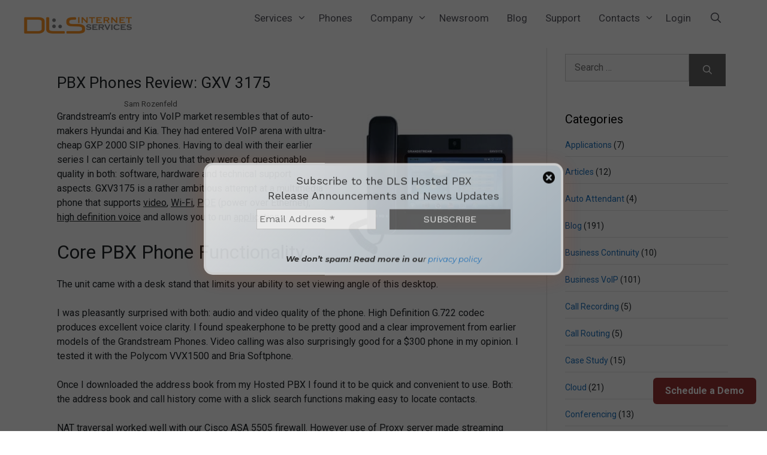

--- FILE ---
content_type: text/html; charset=UTF-8
request_url: https://www.dls.net/pbx-phones-review-grandstrem-gxv-3175-video-phone/
body_size: 26115
content:
<!DOCTYPE html>
<html lang="en">
   <head>
	<meta charset="UTF-8">
	<link rel="profile" href="https://gmpg.org/xfn/11">
	<meta name="viewport" content="width=device-width, initial-scale=1">
    <link rel="stylesheet" href="https://www.dls.net/wp-content/themes/generatepress_child/css/bootstrap.min.css">
    <link rel="stylesheet" href="https://www.dls.net/wp-content/themes/generatepress_child/css/style.css">
    <link rel="stylesheet" href="https://www.dls.net/wp-content/themes/generatepress_child/css/slick.css">
    <link rel="stylesheet" href="https://www.dls.net/wp-content/themes/generatepress_child/css/slick-theme.css">
    <link rel="stylesheet" href="https://www.dls.net/wp-content/themes/generatepress_child/css/font-awesome.min.css">
	<title>PBX Phones Review: GXV 3175 - DLS Internet Services</title>
<meta name='robots' content='max-image-preview:large' />
	<style>img:is([sizes="auto" i], [sizes^="auto," i]) { contain-intrinsic-size: 3000px 1500px }</style>
	<meta name="viewport" content="width=device-width, initial-scale=1"><link rel='dns-prefetch' href='//www.dls.net' />
<link rel='dns-prefetch' href='//static.addtoany.com' />
<link rel='dns-prefetch' href='//use.fontawesome.com' />
<link rel='dns-prefetch' href='//hb.wpmucdn.com' />
<link href='https://fonts.gstatic.com' crossorigin rel='preconnect' />
<link href='https://fonts.googleapis.com' crossorigin rel='preconnect' />
<link href='//hb.wpmucdn.com' rel='preconnect' />
<link href='http://use.fontawesome.com' crossorigin='' rel='preconnect' />
<link href='http://fonts.googleapis.com' rel='preconnect' />
<link href='//fonts.gstatic.com' crossorigin='' rel='preconnect' />
<link rel="alternate" type="application/rss+xml" title="DLS Internet Services &raquo; Feed" href="https://www.dls.net/feed/" />
<link rel="alternate" type="application/rss+xml" title="DLS Internet Services &raquo; Comments Feed" href="https://www.dls.net/comments/feed/" />
<link rel="alternate" type="application/rss+xml" title="DLS Internet Services &raquo; PBX Phones Review: GXV 3175 Comments Feed" href="https://www.dls.net/pbx-phones-review-grandstrem-gxv-3175-video-phone/feed/" />
		<!-- This site uses the Google Analytics by MonsterInsights plugin v9.10.0 - Using Analytics tracking - https://www.monsterinsights.com/ -->
							<script src="//www.googletagmanager.com/gtag/js?id=G-T92N69GETZ"  data-cfasync="false" data-wpfc-render="false" async></script>
			<script data-cfasync="false" data-wpfc-render="false">
				var mi_version = '9.10.0';
				var mi_track_user = true;
				var mi_no_track_reason = '';
								var MonsterInsightsDefaultLocations = {"page_location":"https:\/\/www.dls.net\/pbx-phones-review-grandstrem-gxv-3175-video-phone\/"};
								if ( typeof MonsterInsightsPrivacyGuardFilter === 'function' ) {
					var MonsterInsightsLocations = (typeof MonsterInsightsExcludeQuery === 'object') ? MonsterInsightsPrivacyGuardFilter( MonsterInsightsExcludeQuery ) : MonsterInsightsPrivacyGuardFilter( MonsterInsightsDefaultLocations );
				} else {
					var MonsterInsightsLocations = (typeof MonsterInsightsExcludeQuery === 'object') ? MonsterInsightsExcludeQuery : MonsterInsightsDefaultLocations;
				}

								var disableStrs = [
										'ga-disable-G-T92N69GETZ',
									];

				/* Function to detect opted out users */
				function __gtagTrackerIsOptedOut() {
					for (var index = 0; index < disableStrs.length; index++) {
						if (document.cookie.indexOf(disableStrs[index] + '=true') > -1) {
							return true;
						}
					}

					return false;
				}

				/* Disable tracking if the opt-out cookie exists. */
				if (__gtagTrackerIsOptedOut()) {
					for (var index = 0; index < disableStrs.length; index++) {
						window[disableStrs[index]] = true;
					}
				}

				/* Opt-out function */
				function __gtagTrackerOptout() {
					for (var index = 0; index < disableStrs.length; index++) {
						document.cookie = disableStrs[index] + '=true; expires=Thu, 31 Dec 2099 23:59:59 UTC; path=/';
						window[disableStrs[index]] = true;
					}
				}

				if ('undefined' === typeof gaOptout) {
					function gaOptout() {
						__gtagTrackerOptout();
					}
				}
								window.dataLayer = window.dataLayer || [];

				window.MonsterInsightsDualTracker = {
					helpers: {},
					trackers: {},
				};
				if (mi_track_user) {
					function __gtagDataLayer() {
						dataLayer.push(arguments);
					}

					function __gtagTracker(type, name, parameters) {
						if (!parameters) {
							parameters = {};
						}

						if (parameters.send_to) {
							__gtagDataLayer.apply(null, arguments);
							return;
						}

						if (type === 'event') {
														parameters.send_to = monsterinsights_frontend.v4_id;
							var hookName = name;
							if (typeof parameters['event_category'] !== 'undefined') {
								hookName = parameters['event_category'] + ':' + name;
							}

							if (typeof MonsterInsightsDualTracker.trackers[hookName] !== 'undefined') {
								MonsterInsightsDualTracker.trackers[hookName](parameters);
							} else {
								__gtagDataLayer('event', name, parameters);
							}
							
						} else {
							__gtagDataLayer.apply(null, arguments);
						}
					}

					__gtagTracker('js', new Date());
					__gtagTracker('set', {
						'developer_id.dZGIzZG': true,
											});
					if ( MonsterInsightsLocations.page_location ) {
						__gtagTracker('set', MonsterInsightsLocations);
					}
										__gtagTracker('config', 'G-T92N69GETZ', {"forceSSL":"true","link_attribution":"true"} );
										window.gtag = __gtagTracker;										(function () {
						/* https://developers.google.com/analytics/devguides/collection/analyticsjs/ */
						/* ga and __gaTracker compatibility shim. */
						var noopfn = function () {
							return null;
						};
						var newtracker = function () {
							return new Tracker();
						};
						var Tracker = function () {
							return null;
						};
						var p = Tracker.prototype;
						p.get = noopfn;
						p.set = noopfn;
						p.send = function () {
							var args = Array.prototype.slice.call(arguments);
							args.unshift('send');
							__gaTracker.apply(null, args);
						};
						var __gaTracker = function () {
							var len = arguments.length;
							if (len === 0) {
								return;
							}
							var f = arguments[len - 1];
							if (typeof f !== 'object' || f === null || typeof f.hitCallback !== 'function') {
								if ('send' === arguments[0]) {
									var hitConverted, hitObject = false, action;
									if ('event' === arguments[1]) {
										if ('undefined' !== typeof arguments[3]) {
											hitObject = {
												'eventAction': arguments[3],
												'eventCategory': arguments[2],
												'eventLabel': arguments[4],
												'value': arguments[5] ? arguments[5] : 1,
											}
										}
									}
									if ('pageview' === arguments[1]) {
										if ('undefined' !== typeof arguments[2]) {
											hitObject = {
												'eventAction': 'page_view',
												'page_path': arguments[2],
											}
										}
									}
									if (typeof arguments[2] === 'object') {
										hitObject = arguments[2];
									}
									if (typeof arguments[5] === 'object') {
										Object.assign(hitObject, arguments[5]);
									}
									if ('undefined' !== typeof arguments[1].hitType) {
										hitObject = arguments[1];
										if ('pageview' === hitObject.hitType) {
											hitObject.eventAction = 'page_view';
										}
									}
									if (hitObject) {
										action = 'timing' === arguments[1].hitType ? 'timing_complete' : hitObject.eventAction;
										hitConverted = mapArgs(hitObject);
										__gtagTracker('event', action, hitConverted);
									}
								}
								return;
							}

							function mapArgs(args) {
								var arg, hit = {};
								var gaMap = {
									'eventCategory': 'event_category',
									'eventAction': 'event_action',
									'eventLabel': 'event_label',
									'eventValue': 'event_value',
									'nonInteraction': 'non_interaction',
									'timingCategory': 'event_category',
									'timingVar': 'name',
									'timingValue': 'value',
									'timingLabel': 'event_label',
									'page': 'page_path',
									'location': 'page_location',
									'title': 'page_title',
									'referrer' : 'page_referrer',
								};
								for (arg in args) {
																		if (!(!args.hasOwnProperty(arg) || !gaMap.hasOwnProperty(arg))) {
										hit[gaMap[arg]] = args[arg];
									} else {
										hit[arg] = args[arg];
									}
								}
								return hit;
							}

							try {
								f.hitCallback();
							} catch (ex) {
							}
						};
						__gaTracker.create = newtracker;
						__gaTracker.getByName = newtracker;
						__gaTracker.getAll = function () {
							return [];
						};
						__gaTracker.remove = noopfn;
						__gaTracker.loaded = true;
						window['__gaTracker'] = __gaTracker;
					})();
									} else {
										console.log("");
					(function () {
						function __gtagTracker() {
							return null;
						}

						window['__gtagTracker'] = __gtagTracker;
						window['gtag'] = __gtagTracker;
					})();
									}
			</script>
							<!-- / Google Analytics by MonsterInsights -->
		<script>
window._wpemojiSettings = {"baseUrl":"https:\/\/s.w.org\/images\/core\/emoji\/16.0.1\/72x72\/","ext":".png","svgUrl":"https:\/\/s.w.org\/images\/core\/emoji\/16.0.1\/svg\/","svgExt":".svg","source":{"concatemoji":"https:\/\/www.dls.net\/wp-includes\/js\/wp-emoji-release.min.js?ver=6.8.3"}};
/*! This file is auto-generated */
!function(s,n){var o,i,e;function c(e){try{var t={supportTests:e,timestamp:(new Date).valueOf()};sessionStorage.setItem(o,JSON.stringify(t))}catch(e){}}function p(e,t,n){e.clearRect(0,0,e.canvas.width,e.canvas.height),e.fillText(t,0,0);var t=new Uint32Array(e.getImageData(0,0,e.canvas.width,e.canvas.height).data),a=(e.clearRect(0,0,e.canvas.width,e.canvas.height),e.fillText(n,0,0),new Uint32Array(e.getImageData(0,0,e.canvas.width,e.canvas.height).data));return t.every(function(e,t){return e===a[t]})}function u(e,t){e.clearRect(0,0,e.canvas.width,e.canvas.height),e.fillText(t,0,0);for(var n=e.getImageData(16,16,1,1),a=0;a<n.data.length;a++)if(0!==n.data[a])return!1;return!0}function f(e,t,n,a){switch(t){case"flag":return n(e,"\ud83c\udff3\ufe0f\u200d\u26a7\ufe0f","\ud83c\udff3\ufe0f\u200b\u26a7\ufe0f")?!1:!n(e,"\ud83c\udde8\ud83c\uddf6","\ud83c\udde8\u200b\ud83c\uddf6")&&!n(e,"\ud83c\udff4\udb40\udc67\udb40\udc62\udb40\udc65\udb40\udc6e\udb40\udc67\udb40\udc7f","\ud83c\udff4\u200b\udb40\udc67\u200b\udb40\udc62\u200b\udb40\udc65\u200b\udb40\udc6e\u200b\udb40\udc67\u200b\udb40\udc7f");case"emoji":return!a(e,"\ud83e\udedf")}return!1}function g(e,t,n,a){var r="undefined"!=typeof WorkerGlobalScope&&self instanceof WorkerGlobalScope?new OffscreenCanvas(300,150):s.createElement("canvas"),o=r.getContext("2d",{willReadFrequently:!0}),i=(o.textBaseline="top",o.font="600 32px Arial",{});return e.forEach(function(e){i[e]=t(o,e,n,a)}),i}function t(e){var t=s.createElement("script");t.src=e,t.defer=!0,s.head.appendChild(t)}"undefined"!=typeof Promise&&(o="wpEmojiSettingsSupports",i=["flag","emoji"],n.supports={everything:!0,everythingExceptFlag:!0},e=new Promise(function(e){s.addEventListener("DOMContentLoaded",e,{once:!0})}),new Promise(function(t){var n=function(){try{var e=JSON.parse(sessionStorage.getItem(o));if("object"==typeof e&&"number"==typeof e.timestamp&&(new Date).valueOf()<e.timestamp+604800&&"object"==typeof e.supportTests)return e.supportTests}catch(e){}return null}();if(!n){if("undefined"!=typeof Worker&&"undefined"!=typeof OffscreenCanvas&&"undefined"!=typeof URL&&URL.createObjectURL&&"undefined"!=typeof Blob)try{var e="postMessage("+g.toString()+"("+[JSON.stringify(i),f.toString(),p.toString(),u.toString()].join(",")+"));",a=new Blob([e],{type:"text/javascript"}),r=new Worker(URL.createObjectURL(a),{name:"wpTestEmojiSupports"});return void(r.onmessage=function(e){c(n=e.data),r.terminate(),t(n)})}catch(e){}c(n=g(i,f,p,u))}t(n)}).then(function(e){for(var t in e)n.supports[t]=e[t],n.supports.everything=n.supports.everything&&n.supports[t],"flag"!==t&&(n.supports.everythingExceptFlag=n.supports.everythingExceptFlag&&n.supports[t]);n.supports.everythingExceptFlag=n.supports.everythingExceptFlag&&!n.supports.flag,n.DOMReady=!1,n.readyCallback=function(){n.DOMReady=!0}}).then(function(){return e}).then(function(){var e;n.supports.everything||(n.readyCallback(),(e=n.source||{}).concatemoji?t(e.concatemoji):e.wpemoji&&e.twemoji&&(t(e.twemoji),t(e.wpemoji)))}))}((window,document),window._wpemojiSettings);
</script>
<link rel='stylesheet' id='generate-fonts-css' href='//fonts.googleapis.com/css?family=Roboto:100,100italic,300,300italic,regular,italic,500,500italic,700,700italic,900,900italic' media='all' />
<link rel='stylesheet' id='al_product_styles-css' href='https://www.dls.net/wp-content/plugins/ecommerce-product-catalog/css/al_product.min.css?timestamp=1750256393&#038;ver=6.8.3' media='all' />
<link rel='stylesheet' id='ic_blocks-css' href='https://www.dls.net/wp-content/plugins/ecommerce-product-catalog/includes/blocks/ic-blocks.min.css?timestamp=1750256393&#038;ver=6.8.3' media='all' />
<style id='wp-emoji-styles-inline-css'>

	img.wp-smiley, img.emoji {
		display: inline !important;
		border: none !important;
		box-shadow: none !important;
		height: 1em !important;
		width: 1em !important;
		margin: 0 0.07em !important;
		vertical-align: -0.1em !important;
		background: none !important;
		padding: 0 !important;
	}
</style>
<link rel='stylesheet' id='wp-block-library-css' href='https://hb.wpmucdn.com/www.dls.net/18e0edb9-9803-4406-8fd4-261d72a49775.css' media='all' />
<style id='classic-theme-styles-inline-css'>
/*! This file is auto-generated */
.wp-block-button__link{color:#fff;background-color:#32373c;border-radius:9999px;box-shadow:none;text-decoration:none;padding:calc(.667em + 2px) calc(1.333em + 2px);font-size:1.125em}.wp-block-file__button{background:#32373c;color:#fff;text-decoration:none}
</style>
<style id='pdfemb-pdf-embedder-viewer-style-inline-css'>
.wp-block-pdfemb-pdf-embedder-viewer{max-width:none}

</style>
<style id='ic-price-field-ic-price-table-style-inline-css'>
/**
 * Note that these styles are loaded *before* editor styles, so that
 * editor-specific styles using the same selectors will take precedence.
 */
.ic-font-size-custom .price-value, .ic-font-size-custom .price-value.small-price {
    font-size: inherit;
}
</style>
<style id='ic-epc-image-gallery-style-inline-css'>
/*!
 * 
 * https://impleCode.com
 *
 * Copyright 2021 impleCode
 * Free to use under the GPLv3 license.
 * http://www.gnu.org/licenses/gpl-3.0.html
 *
 * Contributing author: Norbert Dreszer
 *
 * NOTE: DO NOT EDIT THIS FILE. FOR YOUR OWN CSS GO TO WordPress > Appearance > Additional CSS and copy the CSS that you want to modify there.
 */

.wp-block-ic-epc-image-gallery {
    display: table;
}

.wp-block-ic-epc-image-gallery.alignfull, .wp-block-ic-epc-image-gallery.alignwide {
    display: block;
}
</style>
<link rel='stylesheet' id='dashicons-css' href='https://hb.wpmucdn.com/www.dls.net/f204a731-b41a-4305-808e-498f00689bb7.css' media='all' />
<style id='font-awesome-svg-styles-default-inline-css'>
.svg-inline--fa {
  display: inline-block;
  height: 1em;
  overflow: visible;
  vertical-align: -.125em;
}
</style>
<link rel='stylesheet' id='font-awesome-svg-styles-css' href='https://www.dls.net/wp-content/uploads/font-awesome/v6.4.2/css/svg-with-js.css' media='all' />
<style id='font-awesome-svg-styles-inline-css'>
   .wp-block-font-awesome-icon svg::before,
   .wp-rich-text-font-awesome-icon svg::before {content: unset;}
</style>
<style id='global-styles-inline-css'>
:root{--wp--preset--aspect-ratio--square: 1;--wp--preset--aspect-ratio--4-3: 4/3;--wp--preset--aspect-ratio--3-4: 3/4;--wp--preset--aspect-ratio--3-2: 3/2;--wp--preset--aspect-ratio--2-3: 2/3;--wp--preset--aspect-ratio--16-9: 16/9;--wp--preset--aspect-ratio--9-16: 9/16;--wp--preset--color--black: #000000;--wp--preset--color--cyan-bluish-gray: #abb8c3;--wp--preset--color--white: #ffffff;--wp--preset--color--pale-pink: #f78da7;--wp--preset--color--vivid-red: #cf2e2e;--wp--preset--color--luminous-vivid-orange: #ff6900;--wp--preset--color--luminous-vivid-amber: #fcb900;--wp--preset--color--light-green-cyan: #7bdcb5;--wp--preset--color--vivid-green-cyan: #00d084;--wp--preset--color--pale-cyan-blue: #8ed1fc;--wp--preset--color--vivid-cyan-blue: #0693e3;--wp--preset--color--vivid-purple: #9b51e0;--wp--preset--color--contrast: var(--contrast);--wp--preset--color--contrast-2: var(--contrast-2);--wp--preset--color--contrast-3: var(--contrast-3);--wp--preset--color--base: var(--base);--wp--preset--color--base-2: var(--base-2);--wp--preset--color--base-3: var(--base-3);--wp--preset--color--accent: var(--accent);--wp--preset--gradient--vivid-cyan-blue-to-vivid-purple: linear-gradient(135deg,rgba(6,147,227,1) 0%,rgb(155,81,224) 100%);--wp--preset--gradient--light-green-cyan-to-vivid-green-cyan: linear-gradient(135deg,rgb(122,220,180) 0%,rgb(0,208,130) 100%);--wp--preset--gradient--luminous-vivid-amber-to-luminous-vivid-orange: linear-gradient(135deg,rgba(252,185,0,1) 0%,rgba(255,105,0,1) 100%);--wp--preset--gradient--luminous-vivid-orange-to-vivid-red: linear-gradient(135deg,rgba(255,105,0,1) 0%,rgb(207,46,46) 100%);--wp--preset--gradient--very-light-gray-to-cyan-bluish-gray: linear-gradient(135deg,rgb(238,238,238) 0%,rgb(169,184,195) 100%);--wp--preset--gradient--cool-to-warm-spectrum: linear-gradient(135deg,rgb(74,234,220) 0%,rgb(151,120,209) 20%,rgb(207,42,186) 40%,rgb(238,44,130) 60%,rgb(251,105,98) 80%,rgb(254,248,76) 100%);--wp--preset--gradient--blush-light-purple: linear-gradient(135deg,rgb(255,206,236) 0%,rgb(152,150,240) 100%);--wp--preset--gradient--blush-bordeaux: linear-gradient(135deg,rgb(254,205,165) 0%,rgb(254,45,45) 50%,rgb(107,0,62) 100%);--wp--preset--gradient--luminous-dusk: linear-gradient(135deg,rgb(255,203,112) 0%,rgb(199,81,192) 50%,rgb(65,88,208) 100%);--wp--preset--gradient--pale-ocean: linear-gradient(135deg,rgb(255,245,203) 0%,rgb(182,227,212) 50%,rgb(51,167,181) 100%);--wp--preset--gradient--electric-grass: linear-gradient(135deg,rgb(202,248,128) 0%,rgb(113,206,126) 100%);--wp--preset--gradient--midnight: linear-gradient(135deg,rgb(2,3,129) 0%,rgb(40,116,252) 100%);--wp--preset--font-size--small: 13px;--wp--preset--font-size--medium: 20px;--wp--preset--font-size--large: 36px;--wp--preset--font-size--x-large: 42px;--wp--preset--spacing--20: 0.44rem;--wp--preset--spacing--30: 0.67rem;--wp--preset--spacing--40: 1rem;--wp--preset--spacing--50: 1.5rem;--wp--preset--spacing--60: 2.25rem;--wp--preset--spacing--70: 3.38rem;--wp--preset--spacing--80: 5.06rem;--wp--preset--shadow--natural: 6px 6px 9px rgba(0, 0, 0, 0.2);--wp--preset--shadow--deep: 12px 12px 50px rgba(0, 0, 0, 0.4);--wp--preset--shadow--sharp: 6px 6px 0px rgba(0, 0, 0, 0.2);--wp--preset--shadow--outlined: 6px 6px 0px -3px rgba(255, 255, 255, 1), 6px 6px rgba(0, 0, 0, 1);--wp--preset--shadow--crisp: 6px 6px 0px rgba(0, 0, 0, 1);}:where(.is-layout-flex){gap: 0.5em;}:where(.is-layout-grid){gap: 0.5em;}body .is-layout-flex{display: flex;}.is-layout-flex{flex-wrap: wrap;align-items: center;}.is-layout-flex > :is(*, div){margin: 0;}body .is-layout-grid{display: grid;}.is-layout-grid > :is(*, div){margin: 0;}:where(.wp-block-columns.is-layout-flex){gap: 2em;}:where(.wp-block-columns.is-layout-grid){gap: 2em;}:where(.wp-block-post-template.is-layout-flex){gap: 1.25em;}:where(.wp-block-post-template.is-layout-grid){gap: 1.25em;}.has-black-color{color: var(--wp--preset--color--black) !important;}.has-cyan-bluish-gray-color{color: var(--wp--preset--color--cyan-bluish-gray) !important;}.has-white-color{color: var(--wp--preset--color--white) !important;}.has-pale-pink-color{color: var(--wp--preset--color--pale-pink) !important;}.has-vivid-red-color{color: var(--wp--preset--color--vivid-red) !important;}.has-luminous-vivid-orange-color{color: var(--wp--preset--color--luminous-vivid-orange) !important;}.has-luminous-vivid-amber-color{color: var(--wp--preset--color--luminous-vivid-amber) !important;}.has-light-green-cyan-color{color: var(--wp--preset--color--light-green-cyan) !important;}.has-vivid-green-cyan-color{color: var(--wp--preset--color--vivid-green-cyan) !important;}.has-pale-cyan-blue-color{color: var(--wp--preset--color--pale-cyan-blue) !important;}.has-vivid-cyan-blue-color{color: var(--wp--preset--color--vivid-cyan-blue) !important;}.has-vivid-purple-color{color: var(--wp--preset--color--vivid-purple) !important;}.has-black-background-color{background-color: var(--wp--preset--color--black) !important;}.has-cyan-bluish-gray-background-color{background-color: var(--wp--preset--color--cyan-bluish-gray) !important;}.has-white-background-color{background-color: var(--wp--preset--color--white) !important;}.has-pale-pink-background-color{background-color: var(--wp--preset--color--pale-pink) !important;}.has-vivid-red-background-color{background-color: var(--wp--preset--color--vivid-red) !important;}.has-luminous-vivid-orange-background-color{background-color: var(--wp--preset--color--luminous-vivid-orange) !important;}.has-luminous-vivid-amber-background-color{background-color: var(--wp--preset--color--luminous-vivid-amber) !important;}.has-light-green-cyan-background-color{background-color: var(--wp--preset--color--light-green-cyan) !important;}.has-vivid-green-cyan-background-color{background-color: var(--wp--preset--color--vivid-green-cyan) !important;}.has-pale-cyan-blue-background-color{background-color: var(--wp--preset--color--pale-cyan-blue) !important;}.has-vivid-cyan-blue-background-color{background-color: var(--wp--preset--color--vivid-cyan-blue) !important;}.has-vivid-purple-background-color{background-color: var(--wp--preset--color--vivid-purple) !important;}.has-black-border-color{border-color: var(--wp--preset--color--black) !important;}.has-cyan-bluish-gray-border-color{border-color: var(--wp--preset--color--cyan-bluish-gray) !important;}.has-white-border-color{border-color: var(--wp--preset--color--white) !important;}.has-pale-pink-border-color{border-color: var(--wp--preset--color--pale-pink) !important;}.has-vivid-red-border-color{border-color: var(--wp--preset--color--vivid-red) !important;}.has-luminous-vivid-orange-border-color{border-color: var(--wp--preset--color--luminous-vivid-orange) !important;}.has-luminous-vivid-amber-border-color{border-color: var(--wp--preset--color--luminous-vivid-amber) !important;}.has-light-green-cyan-border-color{border-color: var(--wp--preset--color--light-green-cyan) !important;}.has-vivid-green-cyan-border-color{border-color: var(--wp--preset--color--vivid-green-cyan) !important;}.has-pale-cyan-blue-border-color{border-color: var(--wp--preset--color--pale-cyan-blue) !important;}.has-vivid-cyan-blue-border-color{border-color: var(--wp--preset--color--vivid-cyan-blue) !important;}.has-vivid-purple-border-color{border-color: var(--wp--preset--color--vivid-purple) !important;}.has-vivid-cyan-blue-to-vivid-purple-gradient-background{background: var(--wp--preset--gradient--vivid-cyan-blue-to-vivid-purple) !important;}.has-light-green-cyan-to-vivid-green-cyan-gradient-background{background: var(--wp--preset--gradient--light-green-cyan-to-vivid-green-cyan) !important;}.has-luminous-vivid-amber-to-luminous-vivid-orange-gradient-background{background: var(--wp--preset--gradient--luminous-vivid-amber-to-luminous-vivid-orange) !important;}.has-luminous-vivid-orange-to-vivid-red-gradient-background{background: var(--wp--preset--gradient--luminous-vivid-orange-to-vivid-red) !important;}.has-very-light-gray-to-cyan-bluish-gray-gradient-background{background: var(--wp--preset--gradient--very-light-gray-to-cyan-bluish-gray) !important;}.has-cool-to-warm-spectrum-gradient-background{background: var(--wp--preset--gradient--cool-to-warm-spectrum) !important;}.has-blush-light-purple-gradient-background{background: var(--wp--preset--gradient--blush-light-purple) !important;}.has-blush-bordeaux-gradient-background{background: var(--wp--preset--gradient--blush-bordeaux) !important;}.has-luminous-dusk-gradient-background{background: var(--wp--preset--gradient--luminous-dusk) !important;}.has-pale-ocean-gradient-background{background: var(--wp--preset--gradient--pale-ocean) !important;}.has-electric-grass-gradient-background{background: var(--wp--preset--gradient--electric-grass) !important;}.has-midnight-gradient-background{background: var(--wp--preset--gradient--midnight) !important;}.has-small-font-size{font-size: var(--wp--preset--font-size--small) !important;}.has-medium-font-size{font-size: var(--wp--preset--font-size--medium) !important;}.has-large-font-size{font-size: var(--wp--preset--font-size--large) !important;}.has-x-large-font-size{font-size: var(--wp--preset--font-size--x-large) !important;}
:where(.wp-block-post-template.is-layout-flex){gap: 1.25em;}:where(.wp-block-post-template.is-layout-grid){gap: 1.25em;}
:where(.wp-block-columns.is-layout-flex){gap: 2em;}:where(.wp-block-columns.is-layout-grid){gap: 2em;}
:root :where(.wp-block-pullquote){font-size: 1.5em;line-height: 1.6;}
</style>
<link rel='stylesheet' id='wphb-1-css' href='https://hb.wpmucdn.com/www.dls.net/4c2f6922-c931-4027-aeb7-b166ba6afeff.css' media='all' />
<style id='wphb-1-inline-css'>
body{background-color:#ffffff;color:#212529;}a{color:#1e73be;}a:hover, a:focus, a:active{color:#fd9626;}.wp-block-group__inner-container{max-width:1200px;margin-left:auto;margin-right:auto;}.navigation-search{position:absolute;left:-99999px;pointer-events:none;visibility:hidden;z-index:20;width:100%;top:0;transition:opacity 100ms ease-in-out;opacity:0;}.navigation-search.nav-search-active{left:0;right:0;pointer-events:auto;visibility:visible;opacity:1;}.navigation-search input[type="search"]{outline:0;border:0;vertical-align:bottom;line-height:1;opacity:0.9;width:100%;z-index:20;border-radius:0;-webkit-appearance:none;height:60px;}.navigation-search input::-ms-clear{display:none;width:0;height:0;}.navigation-search input::-ms-reveal{display:none;width:0;height:0;}.navigation-search input::-webkit-search-decoration, .navigation-search input::-webkit-search-cancel-button, .navigation-search input::-webkit-search-results-button, .navigation-search input::-webkit-search-results-decoration{display:none;}.gen-sidebar-nav .navigation-search{top:auto;bottom:0;}:root{--contrast:#222222;--contrast-2:#575760;--contrast-3:#b2b2be;--base:#f0f0f0;--base-2:#f7f8f9;--base-3:#ffffff;--accent:#1e73be;}:root .has-contrast-color{color:var(--contrast);}:root .has-contrast-background-color{background-color:var(--contrast);}:root .has-contrast-2-color{color:var(--contrast-2);}:root .has-contrast-2-background-color{background-color:var(--contrast-2);}:root .has-contrast-3-color{color:var(--contrast-3);}:root .has-contrast-3-background-color{background-color:var(--contrast-3);}:root .has-base-color{color:var(--base);}:root .has-base-background-color{background-color:var(--base);}:root .has-base-2-color{color:var(--base-2);}:root .has-base-2-background-color{background-color:var(--base-2);}:root .has-base-3-color{color:var(--base-3);}:root .has-base-3-background-color{background-color:var(--base-3);}:root .has-accent-color{color:var(--accent);}:root .has-accent-background-color{background-color:var(--accent);}body, button, input, select, textarea{font-family:"Roboto", sans-serif;font-weight:400;font-size:16px;}body{line-height:1.5;}.entry-content > [class*="wp-block-"]:not(:last-child):not(.wp-block-heading){margin-bottom:1.5em;}.top-bar{font-size:16px;}.main-navigation a, .menu-toggle{font-size:17px;}.main-navigation .menu-bar-items{font-size:17px;}.main-navigation .main-nav ul ul li a{font-size:14px;}.widget-title{margin-bottom:10px;}.sidebar .widget, .footer-widgets .widget{font-size:14px;}h1{font-weight:400;line-height:1.4em;}h2{font-weight:400;font-size:32px;line-height:1.4em;}h3{font-size:20px;line-height:1.3em;}h4{font-size:inherit;}h5{font-size:inherit;}@media (max-width:768px){h1{font-size:30px;}h2{font-size:25px;}}.top-bar{background-color:#f3f5f6;color:#000000;}.top-bar a{color:#000000;}.top-bar a:hover{color:#000000;}.site-header{background-color:#ffffff;color:#3a3a3a;}.site-header a{color:#3a3a3a;}.main-title a,.main-title a:hover{color:var(--contrast-2);}.site-description{color:#757575;}.main-navigation,.main-navigation ul ul{background-color:var(--base-3);}.main-navigation .main-nav ul li a, .main-navigation .menu-toggle, .main-navigation .menu-bar-items{color:var(--contrast-2);}.main-navigation .main-nav ul li:not([class*="current-menu-"]):hover > a, .main-navigation .main-nav ul li:not([class*="current-menu-"]):focus > a, .main-navigation .main-nav ul li.sfHover:not([class*="current-menu-"]) > a, .main-navigation .menu-bar-item:hover > a, .main-navigation .menu-bar-item.sfHover > a{color:#FD9626;background-color:var(--base-2);}button.menu-toggle:hover,button.menu-toggle:focus{color:var(--contrast-2);}.main-navigation .main-nav ul li[class*="current-menu-"] > a{color:var(--accent);background-color:#eeeeee;}.navigation-search input[type="search"],.navigation-search input[type="search"]:active, .navigation-search input[type="search"]:focus, .main-navigation .main-nav ul li.search-item.active > a, .main-navigation .menu-bar-items .search-item.active > a{color:#FD9626;background-color:var(--base-2);}.main-navigation ul ul{background-color:var(--base-2);}.main-navigation .main-nav ul ul li a{color:var(--contrast-2);}.main-navigation .main-nav ul ul li:not([class*="current-menu-"]):hover > a,.main-navigation .main-nav ul ul li:not([class*="current-menu-"]):focus > a, .main-navigation .main-nav ul ul li.sfHover:not([class*="current-menu-"]) > a{color:#FD9626;background-color:var(--base);}.main-navigation .main-nav ul ul li[class*="current-menu-"] > a{color:var(--accent);background-color:var(--base-2);}.separate-containers .inside-article, .separate-containers .comments-area, .separate-containers .page-header, .one-container .container, .separate-containers .paging-navigation, .inside-page-header{background-color:#ffffff;}.inside-article a:hover,.paging-navigation a:hover,.comments-area a:hover,.page-header a:hover{color:#fd9626;}.entry-meta{color:#ffffff;}.entry-meta a{color:#595959;}.entry-meta a:hover{color:#fd9626;}.sidebar .widget{background-color:#ffffff;}.sidebar .widget a:hover{color:#fd9626;}.sidebar .widget .widget-title{color:#000000;}.footer-widgets{color:#cccccc;background-color:#2b2b2b;}.footer-widgets a{color:#cccccc;}.footer-widgets a:hover{color:#fd9626;}.footer-widgets .widget-title{color:#eeeeee;}.site-info{color:#ffffff;background-color:#141414;}.site-info a{color:#ffffff;}.site-info a:hover{color:#606060;}.footer-bar .widget_nav_menu .current-menu-item a{color:#606060;}input[type="text"],input[type="email"],input[type="url"],input[type="password"],input[type="search"],input[type="tel"],input[type="number"],textarea,select{color:#666666;background-color:#fafafa;border-color:#cccccc;}input[type="text"]:focus,input[type="email"]:focus,input[type="url"]:focus,input[type="password"]:focus,input[type="search"]:focus,input[type="tel"]:focus,input[type="number"]:focus,textarea:focus,select:focus{color:#666666;background-color:#ffffff;border-color:#bfbfbf;}button,html input[type="button"],input[type="reset"],input[type="submit"],a.button,a.wp-block-button__link:not(.has-background){color:#ffffff;background-color:#666666;}button:hover,html input[type="button"]:hover,input[type="reset"]:hover,input[type="submit"]:hover,a.button:hover,button:focus,html input[type="button"]:focus,input[type="reset"]:focus,input[type="submit"]:focus,a.button:focus,a.wp-block-button__link:not(.has-background):active,a.wp-block-button__link:not(.has-background):focus,a.wp-block-button__link:not(.has-background):hover{color:#ffffff;background-color:#3f3f3f;}a.generate-back-to-top{background-color:rgba( 0,0,0,0.4 );color:#ffffff;}a.generate-back-to-top:hover,a.generate-back-to-top:focus{background-color:rgba( 0,0,0,0.6 );color:#ffffff;}:root{--gp-search-modal-bg-color:var(--base-3);--gp-search-modal-text-color:var(--contrast);--gp-search-modal-overlay-bg-color:rgba(0,0,0,0.2);}@media (max-width: 768px){.main-navigation .menu-bar-item:hover > a, .main-navigation .menu-bar-item.sfHover > a{background:none;color:var(--contrast-2);}}.inside-top-bar{padding:0px 15px 0px 15px;}.inside-header{padding:0px;}.nav-below-header .main-navigation .inside-navigation.grid-container, .nav-above-header .main-navigation .inside-navigation.grid-container{padding:0px 15px 0px 15px;}.site-main .wp-block-group__inner-container{padding:40px;}.separate-containers .paging-navigation{padding-top:20px;padding-bottom:20px;}.entry-content .alignwide, body:not(.no-sidebar) .entry-content .alignfull{margin-left:-40px;width:calc(100% + 80px);max-width:calc(100% + 80px);}.main-navigation .main-nav ul li a,.menu-toggle,.main-navigation .menu-bar-item > a{padding-left:15px;padding-right:15px;}.main-navigation .main-nav ul ul li a{padding:10px 15px 10px 15px;}.main-navigation ul ul{width:230px;}.rtl .menu-item-has-children .dropdown-menu-toggle{padding-left:15px;}.menu-item-has-children .dropdown-menu-toggle{padding-right:15px;}.rtl .main-navigation .main-nav ul li.menu-item-has-children > a{padding-right:15px;}.inside-site-info{padding:20px;}@media (max-width:768px){.separate-containers .inside-article, .separate-containers .comments-area, .separate-containers .page-header, .separate-containers .paging-navigation, .one-container .site-content, .inside-page-header{padding:30px;}.site-main .wp-block-group__inner-container{padding:30px;}.inside-header{padding-top:0px;}.inside-site-info{padding-right:10px;padding-left:10px;}.entry-content .alignwide, body:not(.no-sidebar) .entry-content .alignfull{margin-left:-30px;width:calc(100% + 60px);max-width:calc(100% + 60px);}.one-container .site-main .paging-navigation{margin-bottom:20px;}}/* End cached CSS */.is-right-sidebar{width:25%;}.is-left-sidebar{width:25%;}.site-content .content-area{width:75%;}@media (max-width: 768px){.main-navigation .menu-toggle,.sidebar-nav-mobile:not(#sticky-placeholder){display:block;}.main-navigation ul,.gen-sidebar-nav,.main-navigation:not(.slideout-navigation):not(.toggled) .main-nav > ul,.has-inline-mobile-toggle #site-navigation .inside-navigation > *:not(.navigation-search):not(.main-nav){display:none;}.nav-align-right .inside-navigation,.nav-align-center .inside-navigation{justify-content:space-between;}.has-inline-mobile-toggle .mobile-menu-control-wrapper{display:flex;flex-wrap:wrap;}.has-inline-mobile-toggle .inside-header{flex-direction:row;text-align:left;flex-wrap:wrap;}.has-inline-mobile-toggle .header-widget,.has-inline-mobile-toggle #site-navigation{flex-basis:100%;}.nav-float-left .has-inline-mobile-toggle #site-navigation{order:10;}}
.elementor-template-full-width .site-content{display:block;}
.dynamic-author-image-rounded{border-radius:100%;}.dynamic-featured-image, .dynamic-author-image{vertical-align:middle;}.one-container.blog .dynamic-content-template:not(:last-child), .one-container.archive .dynamic-content-template:not(:last-child){padding-bottom:0px;}.dynamic-entry-excerpt > p:last-child{margin-bottom:0px;}
.main-navigation .main-nav ul li a,.menu-toggle,.main-navigation .menu-bar-item > a{transition: line-height 300ms ease}.main-navigation.toggled .main-nav > ul{background-color: var(--base-3)}.sticky-enabled .gen-sidebar-nav.is_stuck .main-navigation {margin-bottom: 0px;}.sticky-enabled .gen-sidebar-nav.is_stuck {z-index: 500;}.sticky-enabled .main-navigation.is_stuck {box-shadow: 0 2px 2px -2px rgba(0, 0, 0, .2);}.navigation-stick:not(.gen-sidebar-nav) {left: 0;right: 0;width: 100% !important;}@media (max-width: 768px){#sticky-placeholder{height:0;overflow:hidden;}.has-inline-mobile-toggle #site-navigation.toggled{margin-top:0;}.has-inline-mobile-menu #site-navigation.toggled .main-nav > ul{top:1.5em;}}.nav-float-right .navigation-stick {width: 100% !important;left: 0;}.nav-float-right .navigation-stick .navigation-branding {margin-right: auto;}.main-navigation.has-sticky-branding:not(.grid-container) .inside-navigation:not(.grid-container) .navigation-branding{margin-left: 10px;}.main-navigation.navigation-stick.has-sticky-branding .inside-navigation.grid-container{padding-left:0px;padding-right:0px;}@media (max-width:768px){.main-navigation.navigation-stick.has-sticky-branding .inside-navigation.grid-container{padding-left:0;padding-right:0;}}
.navigation-branding .main-title{font-weight:bold;text-transform:none;font-size:25px;}
.post-image:not(:first-child), .page-content:not(:first-child), .entry-content:not(:first-child), .entry-summary:not(:first-child), footer.entry-meta{margin-top:0em;}.post-image-above-header .inside-article div.featured-image, .post-image-above-header .inside-article div.post-image{margin-bottom:0em;}

                    .sxc-follow-buttons {
                        text-align: left !important;
                    }
                    .sxc-follow-buttons .sxc-follow-button,
                    .sxc-follow-buttons .sxc-follow-button a,
                    .sxc-follow-buttons .sxc-follow-button a img {
                        width: 28px !important;
                        height: 28px !important;
                    }
                    .sxc-follow-buttons .sxc-follow-button {
                        margin: 5px !important;
                    }
                  
</style>
<link rel='stylesheet' id='font-awesome-official-css' href='https://use.fontawesome.com/releases/v6.4.2/css/all.css' media='all' integrity="sha384-blOohCVdhjmtROpu8+CfTnUWham9nkX7P7OZQMst+RUnhtoY/9qemFAkIKOYxDI3" crossorigin="anonymous" />
<link rel='stylesheet' id='wphb-2-css' href='https://hb.wpmucdn.com/www.dls.net/d37f6f4b-91f9-4c00-8120-4d159749e36c.css' media='all' />
<style id='wphb-2-inline-css'>
.main-navigation.has-branding .inside-navigation.grid-container, .main-navigation.has-branding.grid-container .inside-navigation:not(.grid-container){padding:0px 40px 0px 40px;}.main-navigation.has-branding:not(.grid-container) .inside-navigation:not(.grid-container) .navigation-branding{margin-left:10px;}.main-navigation .sticky-navigation-logo, .main-navigation.navigation-stick .site-logo:not(.mobile-header-logo){display:none;}.main-navigation.navigation-stick .sticky-navigation-logo{display:block;}.navigation-branding img, .site-logo.mobile-header-logo img{height:60px;width:auto;}.navigation-branding .main-title{line-height:60px;}@media (max-width: 768px){.main-navigation.has-branding.nav-align-center .menu-bar-items, .main-navigation.has-sticky-branding.navigation-stick.nav-align-center .menu-bar-items{margin-left:auto;}.navigation-branding{margin-right:auto;margin-left:10px;}.navigation-branding .main-title, .mobile-header-navigation .site-logo{margin-left:10px;}.main-navigation.has-branding .inside-navigation.grid-container{padding:0px;}}
</style>
<link rel='stylesheet' id='font-awesome-official-v4shim-css' href='https://use.fontawesome.com/releases/v6.4.2/css/v4-shims.css' media='all' integrity="sha384-IqMDcR2qh8kGcGdRrxwop5R2GiUY5h8aDR/LhYxPYiXh3sAAGGDkFvFqWgFvTsTd" crossorigin="anonymous" />
<script src="https://hb.wpmucdn.com/www.dls.net/ff0136b2-af3c-4fd1-814b-2139fa000a44.js" id="wphb-3-js"></script>
<script id="addtoany-core-js-before">
window.a2a_config=window.a2a_config||{};a2a_config.callbacks=[];a2a_config.overlays=[];a2a_config.templates={};
</script>
<script defer src="https://static.addtoany.com/menu/page.js" id="addtoany-core-js"></script>
<script src="https://hb.wpmucdn.com/www.dls.net/0ed1956f-849a-4497-8022-54b6341f9724.js" id="jquery-migrate-js"></script>
<script src="https://hb.wpmucdn.com/www.dls.net/131343db-6461-4d18-a8cd-775c31d91d76.js" id="wphb-4-js"></script>
<link rel="https://api.w.org/" href="https://www.dls.net/wp-json/" /><link rel="alternate" title="JSON" type="application/json" href="https://www.dls.net/wp-json/wp/v2/posts/7425" /><link rel="EditURI" type="application/rsd+xml" title="RSD" href="https://www.dls.net/xmlrpc.php?rsd" />
<meta name="generator" content="WordPress 6.8.3" />
<link rel='shortlink' href='https://www.dls.net/?p=7425' />
<link rel="alternate" title="oEmbed (JSON)" type="application/json+oembed" href="https://www.dls.net/wp-json/oembed/1.0/embed?url=https%3A%2F%2Fwww.dls.net%2Fpbx-phones-review-grandstrem-gxv-3175-video-phone%2F" />
<link rel="alternate" title="oEmbed (XML)" type="text/xml+oembed" href="https://www.dls.net/wp-json/oembed/1.0/embed?url=https%3A%2F%2Fwww.dls.net%2Fpbx-phones-review-grandstrem-gxv-3175-video-phone%2F&#038;format=xml" />
<script src="https://cdn.pagesense.io/js/871965151/9c688887080d4ebda7c88e9d75c06fdc.js"></script>
<!-- Generated with Outfunnel Web Tracking plugin v2.9.5 -->
<script>
window.OFID = "65f0bbfbc577b8158423aebf";
window.OF_WP_VERSION = "2.9.5";
(function(){
var script = document.createElement('script');
var url = 'https://cdn.outfunnel.com/c.js?v='+ new Date().toISOString().substring(0,10);
script.setAttribute('src', url);
document.getElementsByTagName('head')[0].appendChild(script);
})();
</script>
<!-- / Outfunnel Web Tracking plugin -->

		<script>
			document.documentElement.className = document.documentElement.className.replace('no-js', 'js');
		</script>
				<style>
			.no-js img.lazyload {
				display: none;
			}

			figure.wp-block-image img.lazyloading {
				min-width: 150px;
			}

			.lazyload,
			.lazyloading {
				--smush-placeholder-width: 100px;
				--smush-placeholder-aspect-ratio: 1/1;
				width: var(--smush-placeholder-width) !important;
				aspect-ratio: var(--smush-placeholder-aspect-ratio) !important;
			}

						.lazyload, .lazyloading {
				opacity: 0;
			}

			.lazyloaded {
				opacity: 1;
				transition: opacity 400ms;
				transition-delay: 0ms;
			}

					</style>
		<meta name="generator" content="Elementor 3.30.4; features: additional_custom_breakpoints; settings: css_print_method-external, google_font-enabled, font_display-auto">
<!-- SEO meta tags powered by SmartCrawl https://wpmudev.com/project/smartcrawl-wordpress-seo/ -->
<link rel="canonical" href="https://www.dls.net/pbx-phones-review-grandstrem-gxv-3175-video-phone/" />
<meta name="description" content="Grandstream GXV 3175 is an attempt at an executive multimedia phone for the price-conscious user." />
<meta name="google-site-verification" content="_uZ6CKI1-odjbAc9atRmSw6n2alVvweMIPMvjRPJWU0" />
<script type="application/ld+json">{"@context":"https:\/\/schema.org","@graph":[{"@type":"Organization","@id":"https:\/\/www.dls.net\/#schema-publishing-organization","url":"https:\/\/www.dls.net","name":"DLS Internet Services","logo":{"@type":"ImageObject","@id":"https:\/\/www.dls.net\/#schema-organization-logo","url":"https:\/\/www.dls.net\/wp-content\/uploads\/2020\/02\/dls_logo_transparent-e1416689575446.png","height":60,"width":60}},{"@type":"WebSite","@id":"https:\/\/www.dls.net\/#schema-website","url":"https:\/\/www.dls.net","name":"DLS Internet Services","encoding":"UTF-8","potentialAction":{"@type":"SearchAction","target":"https:\/\/www.dls.net\/search\/{search_term_string}\/","query-input":"required name=search_term_string"}},{"@type":"BreadcrumbList","@id":"https:\/\/www.dls.net\/pbx-phones-review-grandstrem-gxv-3175-video-phone?page&name=pbx-phones-review-grandstrem-gxv-3175-video-phone\/#breadcrumb","itemListElement":[{"@type":"ListItem","position":1,"name":"Home","item":"https:\/\/www.dls.net"},{"@type":"ListItem","position":2,"name":"Blog","item":"https:\/\/www.dls.net\/category\/service\/"},{"@type":"ListItem","position":3,"name":"PBX Phones Review: GXV 3175"}]},{"@type":"Person","@id":"https:\/\/www.dls.net\/author\/sam-rozenfeld\/#schema-author","name":"Sam Rozenfeld","url":"https:\/\/www.dls.net\/author\/sam-rozenfeld\/"},{"@type":"WebPage","@id":"https:\/\/www.dls.net\/pbx-phones-review-grandstrem-gxv-3175-video-phone\/#schema-webpage","isPartOf":{"@id":"https:\/\/www.dls.net\/#schema-website"},"publisher":{"@id":"https:\/\/www.dls.net\/#schema-publishing-organization"},"url":"https:\/\/www.dls.net\/pbx-phones-review-grandstrem-gxv-3175-video-phone\/"},{"@type":"Article","mainEntityOfPage":{"@id":"https:\/\/www.dls.net\/pbx-phones-review-grandstrem-gxv-3175-video-phone\/#schema-webpage"},"author":{"@id":"https:\/\/www.dls.net\/author\/sam-rozenfeld\/#schema-author"},"publisher":{"@id":"https:\/\/www.dls.net\/#schema-publishing-organization"},"dateModified":"2022-02-09T10:02:37","datePublished":"2012-08-05T10:54:53","headline":"PBX Phones Review: GXV 3175 - DLS Internet Services","description":"Grandstream GXV 3175 is an attempt at an executive multimedia phone for the price-conscious user.","name":"PBX Phones Review: GXV 3175","image":[],"thumbnailUrl":""}]}</script>
<meta property="og:type" content="article" />
<meta property="og:url" content="https://www.dls.net/pbx-phones-review-grandstrem-gxv-3175-video-phone/" />
<meta property="og:title" content="PBX Phones Review: GXV 3175 - DLS Internet Services" />
<meta property="og:description" content="Grandstream GXV 3175 is an attempt at an executive multimedia phone for the price-conscious user." />
<meta property="article:published_time" content="2012-08-05T10:54:53" />
<meta property="article:author" content="Sam Rozenfeld" />
<meta name="twitter:card" content="summary" />
<meta name="twitter:site" content="DLSInternet" />
<meta name="twitter:title" content="PBX Phones Review: GXV 3175 - DLS Internet Services" />
<meta name="twitter:description" content="Grandstream GXV 3175 is an attempt at an executive multimedia phone for the price-conscious user." />
<!-- /SEO -->
			<style>
				.e-con.e-parent:nth-of-type(n+4):not(.e-lazyloaded):not(.e-no-lazyload),
				.e-con.e-parent:nth-of-type(n+4):not(.e-lazyloaded):not(.e-no-lazyload) * {
					background-image: none !important;
				}
				@media screen and (max-height: 1024px) {
					.e-con.e-parent:nth-of-type(n+3):not(.e-lazyloaded):not(.e-no-lazyload),
					.e-con.e-parent:nth-of-type(n+3):not(.e-lazyloaded):not(.e-no-lazyload) * {
						background-image: none !important;
					}
				}
				@media screen and (max-height: 640px) {
					.e-con.e-parent:nth-of-type(n+2):not(.e-lazyloaded):not(.e-no-lazyload),
					.e-con.e-parent:nth-of-type(n+2):not(.e-lazyloaded):not(.e-no-lazyload) * {
						background-image: none !important;
					}
				}
			</style>
			<link rel="icon" href="https://www.dls.net/wp-content/uploads/2020/06/cropped-dls_logo_transparent._square-512x512-2-32x32.jpg" sizes="32x32" />
<link rel="icon" href="https://www.dls.net/wp-content/uploads/2020/06/cropped-dls_logo_transparent._square-512x512-2-192x192.jpg" sizes="192x192" />
<link rel="apple-touch-icon" href="https://www.dls.net/wp-content/uploads/2020/06/cropped-dls_logo_transparent._square-512x512-2-180x180.jpg" />
<meta name="msapplication-TileImage" content="https://www.dls.net/wp-content/uploads/2020/06/cropped-dls_logo_transparent._square-512x512-2-270x270.jpg" />
		<style id="wp-custom-css">
			 .top-bar {
	display:none;
}

/* demo button */
a.demo {
	z-index: 9999 !important;
	background: #993333 !important;
	position: fixed;
	right: 18px;
	bottom: 45px;
	display: inline-block;
	padding: 10px 20px !important;
	font-weight: bold !important;
	color: #ffffff !important;
	border-radius: 6px;
}
a.demo:hover {
	background: #333333 !important;
	text-decoration: none;
}
/* XS ONLY */
@media(max-width:767px) {
	
}
/* XS, SM */
@media(max-width:991px) {
	
}
/* END demo button */

.site-logo {
	vertical-align: middle !important;
	margin-top: 25px;
}
.main-navigation .main-nav ul li a {
	margin-top: 0px;
	border-radius: 6px 6px 0 0 !important;
}
.main-navigation .main-nav ul ul li a {
  padding: 15px;
}

.sticky-navigation-logo img {
	height: 75% !important;
	width: auto !important;
}

.menu-item-has-children .dropdown-menu-toggle {
  padding-right: 5px;
}

.main-navigation .main-nav ul li[class*="current-menu-"]:hover > a {
  background-color: #f7f8f9;
}

.elementor-section.elementor-section-boxed > .elementor-container {
	max-width: 1200px;
}



.entry-content ol li, .entry-content ul li {
    margin-bottom: 5px;

}

.elementor-section-wrap .elementor-section-stretched {
    width: 100% !important;
}
.footer-widgets .socials a {
    padding: 5px;
}
.footer-widgets .socials {  
	padding: 18px 0px;
	margin-left: 25px;
}

.home .item .test-bot .thumb img{display:none}
.single-post footer.entry-meta {
    margin-top: 2em;
    background-color: #fff;
    color: #212529;
}

.boxed.al_product #product_details_container div.entry-thumbnail.product-image {
    
   border: 1px solid #dfdfdf;
	 padding: 30px;
}

table.price-table tr {
    line-height: 28px!important;
    height: 28px!important;
}

.price-container {
    background-color: #345588!important;
    border: 10px solid #ffffffeb!important;
	padding-top: 14px !important;
}

.boxed #product_details table tr td{
	color: #fff;
}

#content .boxed #product_details div.shortdesc, .boxed #product_details div.shortdesc {
    border-bottom: 1px solid #ececec;
}

h1.entry-title{
	font-size: 26px;
	font-weight: 400;
}

.single-post .inside-article {
    border-right: 1px solid #e2e2e2;
}

.widget-area .widget {
    padding: 10px;
}

.single-post .widget ul li {
    list-style-type: none;
    position: relative;
    padding: 8px 0px;
    border-bottom: 1px solid #e2e2e2;
}

#primary .page .entry-content .al_archive .product-name.grey-box, #product_listing .al_archive .product-name.grey-box, .al_archive .product-name.grey-box {    
    background-color: #345588;   
}

#container.content-area.product-catalog .al_archive .product-price.orange-price, .al_archive .product-price.orange-price {
   background-color: rgb(253, 150, 38);
}

.product-archive-nav li a, .product-archive-nav li a:hover, .product-archive-nav li.active a, .product-archive-nav li.disabled, button.green-box {
    padding: 10px 20px;    
}

.product-archive-nav.grey-box li a, .product-archive-nav.grey-box li a:hover, .product-archive-nav.grey-box li.active a, .product-archive-nav.grey-box li.disabled, button.grey-box {
    background-color: rgb(253, 150, 38);
}

.modern-grid-element .pseudo {
    display: block;
    padding-top: 100%;
    box-sizing: border-box;
}

.al_archive a img, .page .al_archive a img, .product-list .al_archive img, .product-subcategories .al_archive img, body.page .al_archive a img{
max-width: 100%;
}

.al_archive img.higher.rect, .product-list .al_archive img.higher.rect, .product-subcategories .al_archive img.higher.rect {
    margin-top: 0%;
}


.classic-grid-image-wrapper {
    border: 1px solid #dedede;
}

h3.product-name {
  
  height: 46px;
  line-height: 33px!important;
	border-top: none;
	background-color: #345588;
	color:#fff!important;
}

.classic-grid .product-price.orange-price {
    color: #FE3C00;
    border: 1px solid #e4e4e4;
   line-height: 44px;
    border-top: none;
}


#fbuilder legend {
    display: block;
    width: auto;
    max-width: 100%;
    padding: 0;
    margin-bottom: .5rem;
    font-size: inherit;
    line-height: inherit;
    color: inherit;
    white-space: normal;
}


.clickbtnrev {
    text-align: center;
    vertical-align: middle;
    line-height: 100%;
    font-weight: 300;
    font-style: normal;
    display: inline-block;
    width: 125px;
    height: 45px;
    -webkit-border-radius: 2;
    -moz-border-radius: 2;
    -moz-outline-radius: 2;
    border-radius: 2px;
    color: white;
    -webkit-box-shadow: 0px 2px 4px #666666;
    -moz-box-shadow: 0px 2px 4px #666666;
    box-shadow: 0px 1px 3px #666666;
    background: red;
    padding: 7px 7px 7px 7px;
    border: solid white 2px;
    outline: solid red 1px;
    text-shadow: 1px #666666;
    text-decoration: none;
    margin: 10px;
}

.clickbtnrev-orange:hover {
    color: #F78B00;
    background: white;
    text-decoration: none;
    border: solid #F78B00 1px;
}

.clickbtnrev-orange {
    text-align: center;
    vertical-align: middle;
    line-height: 100%;
    font-weight: 300;
    font-style: normal;
    display: inline-block;
    width: 125px;
    height: 45px;
    -webkit-border-radius: 2;
    -moz-border-radius: 2;
    -moz-outline-radius: 2;
    border-radius: 2px;
    color: white;
    -webkit-box-shadow: 0px 2px 4px #666666;
    -moz-box-shadow: 0px 2px 4px #666666;
    box-shadow: 0px 1px 3px #666666;
    background: #F78B00;
    padding: 7px 7px 7px 7px;
    border: solid white 2px;
    outline: solid #F78B00 1px;
    text-shadow: 1px #666666;
    text-decoration: none;
    margin: 10px;
}

.clickbtnrev:hover {
	color: red;
	background: white;
	text-decoration: none;
	border: solid red 1px;
}

.product-sort-bar{
	background-color: #ffffff;
	padding: 0px;
}
.product-sort-bar h2{
	
	margin-top:10px;
}

.grey-box .price-filter-submit[type="submit"], .grey-box #searchsubmit, .grey-box .product-search-submit {
    background-color: rgb(253, 150, 38);
   
}

h2.filter-widget-title {
    display: none;    
}

.product-sort-bar .filter-widget, .product-sort-bar .widget {
    margin-top: 12px;
}

.ee-popup__content .btn:hover {
    color: #ffffff;
    text-decoration: none;
}

.btn:hover {
    color: #ffffff;
    text-decoration: none;
}


a.pdf {
    border-collapse: separate;
    padding-top: 2px;
    padding-bottom: 2px;
    padding-right: 5px;
    padding-left: 35px;
    border: 1px;
    border-style: solid;
    border-color: Gainsboro;
    border-radius: 5px;
    webkit-box-shadow: #B3B3B3 2px 2px 2px;
    -moz-box-shadow: #B3B3B3 2px 2px 2px;
    box-shadow: 2px 2px 2px 2px #B3B3B3;
    background-color: Gainsboro;
    background-image: url(https://www.dls.net/wp-content/uploads/2020/02/Acrobat.gif);
    background-position: 3% center;
    background-size: 20px;
    background-repeat: no-repeat;
}


.smokey {
    background-color: WhiteSmoke;
}

.roundcorners {
    border-collapse: separate;
    border-style: solid;
    border-width: 0;
    border-color: #eeeeee;
    padding: 15px;
    -moz-border-radius: 10px;
    -webkit-border-radius: 10px;
    border-radius: 10px;
    -khtml-border-radius: 10px;
    -webkit-box-shadow: 3px 3px 3px #B3B3B3;
    -moz-box-shadow: #B3B3B3 2px 2px 2px;
    box-shadow: 3px 3px 3px 3px #B3B3B3;
    margin-bottom: 20px;
}

.tables tr:nth-child(odd) {
    background-color: WhiteSmoke;
}
.tables tr:nth-child(even) {
    background-color: #fff;
}


.blog-category #primary {
    max-width: 1366px;
    margin-right: auto;
    margin-left: auto;
}

.blog-category article {
    width: 30%;
    float: left;
}
.blog-category footer.entry-meta {
    background-color: #fff;
}

/*.main-navigation .main-nav ul ul li a {
   text-transform: uppercase;
}*/
.main-navigation ul ul {
	width: 216px;
}

@media screen and (max-width: 767px){
	.elementor-9 .elementor-element.elementor-element-3bd2177:not(.elementor-motion-effects-element-type-background){
		background-position: 70% 0px;
	}
}


.form-check-input {
    position: relative;   
}

#container.content-area.product-catalog .price-value.orange-price, .boxed #product_details table tr td.price-value.orange-price, .price-value.orange-price, .product-price.orange-pric {
    color: #fff;
}

.elementor-field-type-recaptcha_v3 {
	left: 25%;
}

form.mailpoet-manage-subscription .mailpoet_text_label, 
form.mailpoet-manage-subscription .mailpoet_select_label, 
form.mailpoet-manage-subscription .mailpoet_segment_label{
    display: block;
    font-weight:bold;
}
form.mailpoet-manage-subscription .mailpoet_select, 
form.mailpoet-manage-subscription .mailpoet_text{
	width: 50%;
	padding: 12px;
}
form.mailpoet-manage-subscription .mailpoet_paragraph{
	margin-bottom:20px
}
form.mailpoet-manage-subscription .mailpoet_submit{
    padding: 20px 20px;
    width: 50%;
    font-weight: bold;
    font-size: 11pt;
}

.mailpoet_paragraph .mailpoet_checkbox_label {

  display: block !important;

}

		</style>
		   </head>
<body class="wp-singular post-template-default single single-post postid-7425 single-format-standard wp-custom-logo wp-embed-responsive wp-theme-generatepress wp-child-theme-generatepress_child post-image-above-header post-image-aligned-center sticky-menu-slide sticky-enabled both-sticky-menu right-sidebar nav-float-right separate-containers nav-search-enabled header-aligned-left dropdown-hover elementor-default elementor-kit-14261"  >
	<a class="screen-reader-text skip-link" href="#content" title="Skip to content">Skip to content</a>		<header class="site-header has-inline-mobile-toggle" id="masthead" aria-label="Site"   >
			<div class="inside-header grid-container">
				<div class="site-logo">
					<a href="https://www.dls.net/" rel="home">
						<img  class="header-image is-logo-image lazyload" alt="DLS Internet Services" data-src="https://www.dls.net/wp-content/uploads/2019/12/logo.png" width="180" height="29" src="[data-uri]" style="--smush-placeholder-width: 180px; --smush-placeholder-aspect-ratio: 180/29;" />
					</a>
				</div>	<nav class="main-navigation mobile-menu-control-wrapper" id="mobile-menu-control-wrapper" aria-label="Mobile Toggle">
		<div class="menu-bar-items"><span class="menu-bar-item search-item"><a aria-label="Open Search Bar" href="#"></a></span></div>		<button data-nav="site-navigation" class="menu-toggle" aria-controls="primary-menu" aria-expanded="false">
			<span class="screen-reader-text">Menu</span>		</button>
	</nav>
			<nav class="has-sticky-branding main-navigation has-menu-bar-items sub-menu-right" id="site-navigation" aria-label="Primary"   >
			<div class="inside-navigation grid-container">
				<div class="navigation-branding"><div class="sticky-navigation-logo">
					<a href="https://www.dls.net/" title="DLS Internet Services" rel="home">
						<img data-src="https://www.dls.net/wp-content/uploads/2019/12/logo.png" class="is-logo-image lazyload" alt="DLS Internet Services" width="180" height="29" src="[data-uri]" style="--smush-placeholder-width: 180px; --smush-placeholder-aspect-ratio: 180/29;" />
					</a>
				</div></div><form method="get" class="search-form navigation-search" action="https://www.dls.net/">
					<input type="search" class="search-field" value="" name="s" title="Search" />
				</form>				<button class="menu-toggle" aria-controls="primary-menu" aria-expanded="false">
					<span class="screen-reader-text">Menu</span>				</button>
				<div id="primary-menu" class="main-nav"><ul id="menu-main-menu" class=" menu sf-menu"><li id="menu-item-261" class="menu-item menu-item-type-post_type menu-item-object-page menu-item-has-children menu-item-261"><a href="https://www.dls.net/services/">Services<span role="presentation" class="dropdown-menu-toggle"></span></a>
<ul class="sub-menu">
	<li id="menu-item-951" class="menu-item menu-item-type-post_type menu-item-object-page menu-item-has-children menu-item-951"><a href="https://www.dls.net/business-phone-service/">Business Phone Service<span role="presentation" class="dropdown-menu-toggle"></span></a>
	<ul class="sub-menu">
		<li id="menu-item-952" class="menu-item menu-item-type-post_type menu-item-object-page menu-item-952"><a href="https://www.dls.net/virtual-pbx/" title="Small Business Phone System">Virtual PBX</a></li>
		<li id="menu-item-1008" class="menu-item menu-item-type-post_type menu-item-object-page menu-item-1008"><a href="https://www.dls.net/dls-hosted-pbx/" title="UC Suite for Small to Medium Business">Hosted PBX</a></li>
		<li id="menu-item-387967" class="menu-item menu-item-type-post_type menu-item-object-page menu-item-387967"><a href="https://www.dls.net/white-label-voip-service-provider-for-business/">White Label UC</a></li>
		<li id="menu-item-11941" class="menu-item menu-item-type-post_type menu-item-object-page menu-item-11941"><a href="https://www.dls.net/sip-trunk-service/">SIP Trunking</a></li>
		<li id="menu-item-11944" class="menu-item menu-item-type-post_type menu-item-object-page menu-item-11944"><a href="https://www.dls.net/dls-meeting-room/" title="DLS Meeting Room">Online Meetings</a></li>
		<li id="menu-item-411730" class="menu-item menu-item-type-post_type menu-item-object-page menu-item-411730"><a href="https://www.dls.net/developer-section-for-system-integrators/" title="Developer&#8217;s Corner">APIs</a></li>
	</ul>
</li>
	<li id="menu-item-677" class="menu-item menu-item-type-post_type menu-item-object-page menu-item-has-children menu-item-677"><a href="https://www.dls.net/internet-access/">High-Speed Internet Access<span role="presentation" class="dropdown-menu-toggle"></span></a>
	<ul class="sub-menu">
		<li id="menu-item-678" class="menu-item menu-item-type-post_type menu-item-object-page menu-item-678"><a href="https://www.dls.net/dls-business-broadband/">Internet for Small Business</a></li>
		<li id="menu-item-679" class="menu-item menu-item-type-post_type menu-item-object-page menu-item-679"><a href="https://www.dls.net/dls-switched-ethernet/">Business Fiber</a></li>
		<li id="menu-item-680" class="menu-item menu-item-type-post_type menu-item-object-page menu-item-680"><a href="https://www.dls.net/fixed-wireless-broadband/">Wireless Internet</a></li>
	</ul>
</li>
	<li id="menu-item-245969" class="menu-item menu-item-type-post_type menu-item-object-page menu-item-has-children menu-item-245969"><a href="https://www.dls.net/datacenter-services/">Datacenter and Hosting<span role="presentation" class="dropdown-menu-toggle"></span></a>
	<ul class="sub-menu">
		<li id="menu-item-187604" class="menu-item menu-item-type-post_type menu-item-object-page menu-item-187604"><a href="https://www.dls.net/synology-dsm-vps/" title="VPS Hosting Synology DSM">Virtual Private Servers</a></li>
		<li id="menu-item-11951" class="menu-item menu-item-type-post_type menu-item-object-page menu-item-11951"><a href="https://www.dls.net/hosted-nas/" title="Hosted Synology NAS">Hosted NAS</a></li>
		<li id="menu-item-11950" class="menu-item menu-item-type-post_type menu-item-object-page menu-item-11950"><a href="https://www.dls.net/dedicated-servers/" title="Hosted Custom Server Configurations">Dedicated Servers</a></li>
		<li id="menu-item-11947" class="menu-item menu-item-type-post_type menu-item-object-page menu-item-11947"><a href="https://www.dls.net/colocation/" title="Rack Space, Power and Connectivity">Colocation</a></li>
	</ul>
</li>
</ul>
</li>
<li id="menu-item-11943" class="menu-item menu-item-type-post_type menu-item-object-page menu-item-11943"><a href="https://www.dls.net/phones/">Phones</a></li>
<li id="menu-item-259" class="menu-item menu-item-type-post_type menu-item-object-page menu-item-has-children menu-item-259"><a href="https://www.dls.net/company/">Company<span role="presentation" class="dropdown-menu-toggle"></span></a>
<ul class="sub-menu">
	<li id="menu-item-260" class="menu-item menu-item-type-post_type menu-item-object-page menu-item-260"><a href="https://www.dls.net/partners/">Partners</a></li>
	<li id="menu-item-257" class="menu-item menu-item-type-post_type menu-item-object-page menu-item-257"><a href="https://www.dls.net/employment/">Employment</a></li>
</ul>
</li>
<li id="menu-item-13840" class="menu-item menu-item-type-post_type menu-item-object-page menu-item-13840"><a href="https://www.dls.net/news/">Newsroom</a></li>
<li id="menu-item-16363" class="menu-item menu-item-type-post_type menu-item-object-page menu-item-16363"><a href="https://www.dls.net/blog/">Blog</a></li>
<li id="menu-item-258" class="menu-item menu-item-type-post_type menu-item-object-page menu-item-258"><a href="https://www.dls.net/support/">Support</a></li>
<li id="menu-item-405121" class="menu-item menu-item-type-post_type menu-item-object-page menu-item-has-children menu-item-405121"><a href="https://www.dls.net/contacts/">Contacts<span role="presentation" class="dropdown-menu-toggle"></span></a>
<ul class="sub-menu">
	<li id="menu-item-405122" class="menu-item menu-item-type-post_type menu-item-object-page menu-item-405122"><a href="https://www.dls.net/contact-us/">Request a Quote</a></li>
</ul>
</li>
<li id="menu-item-405120" class="menu-item menu-item-type-custom menu-item-object-custom menu-item-405120"><a target="_blank" href="https://portal.dls.net/">Login</a></li>
</ul></div><div class="menu-bar-items"><span class="menu-bar-item search-item"><a aria-label="Open Search Bar" href="#"></a></span></div>			</div>
		</nav>
					<div class="header-widget">
				<aside id="block-4" class="widget inner-padding widget_block"><a href="/contact-us/" class="demo">Schedule a Demo</a></aside>			</div>
						</div>
		</header>
					<div id="page" class="hfeed site grid-container container grid-parent">
						<div id="content" class="site-content">
			
	<div class="content-area" id="primary">
		<main class="site-main" id="main">
			
<article id="post-7425" class="post-7425 post type-post status-publish format-standard has-post-thumbnail hentry category-service category-phonesandhandsets category-hostedpbx tag-desktop-handset tag-new-voip-desktop-phones tag-stationary-handsets tag-voip-phones infinite-scroll-item"  >
	<div class="inside-article">
					<header class="entry-header">
				<h1 class="entry-title" >PBX Phones Review: GXV 3175</h1>		<div class="entry-meta">
			<span class="posted-on"><time class="updated" datetime="2022-02-09T10:02:37-06:00" >February 9, 2022</time><time class="entry-date published" datetime="2012-08-05T10:54:53-05:00" >August 5, 2012</time></span> <span class="byline">by <span class="author vcard"   ><a class="url fn n" href="https://www.dls.net/author/sam-rozenfeld/" title="View all posts by Sam Rozenfeld" rel="author" ><span class="author-name" >Sam Rozenfeld</span></a></span></span> 		</div>
					</header>
			
		<div class="entry-content" >
			<p><a href="https://dls.net//wp-content/uploads/2012/04/gxv3175_single.jpg"><img fetchpriority="high" decoding="async" src="https://dls.net//wp-content/uploads/2012/04/gxv3175_single-300x252.jpg" alt="GXV3175 desktop SIP Video PBX Phone" title="Grandstream GXV 3175" width="300" height="252" class="alignright size-medium wp-image-1620"></a>Grandstream’s entry into VoIP market resembles that of auto-makers Hyundai and Kia. They had entered VoIP arena with ultra-cheap GXP 2000 SIP phones. Having to deal with their earlier series I can certainly tell you that they were of questionable quality in both: software, hardware and technical support aspects. GXV3175 is a rather ambitious attempt at a multimedia phone that supports <span style="text-decoration: underline;">video</span>, <span style="text-decoration: underline;">Wi-Fi</span>, <span style="text-decoration: underline;">POE</span> (power over Ethernet), <span style="text-decoration: underline;">high definition voice</span> and allows you to run <span style="text-decoration: underline;">applications</span>.<br />
<span id="more-7425"></span></p>
<h2>Core PBX Phone Functionality</h2>
<p>The unit came with a desk stand that limits your ability to set viewing angle of this desktop.</p>
<p>I was pleasantly surprised with both: audio and video quality of the phone. High Definition G.722 codec produces excellent voice clarity. I found speakerphone to be pretty good and a clear improvement from earlier models of the Grandstream Phones. Video calling was also surprisingly good for a $300 phone in my opinion. I tested it with the Polycom VVX1500 and Bria Softphone.</p>
<p>Once I downloaded the address book from my Hosted PBX I found it to be quick and convenient to use. Both: the address book and call history come with a slick search functions making easy to locate contacts.</p>
<p><span style="text-decoration: underline;">NAT traversal</span> worked well with our Cisco ASA 5505 firewall. However use of Proxy server made streaming difficult. Proxy settings from a DHCP server would not be accepted and had to be configured manually. To top it off, the phone would bridge your wired and Wi-Fi networks causing undesired problems on both LANs and making it impossible to use POE and Wi-Fi at the same time.</p>
<p><span style="text-decoration: underline;">Use of proxy server</span> may be your preferred option if your phone resides on a private network for security reasons. &nbsp;This was never a problem with the desktop handsets that only need to talk to your ip PBX, but if you want to take full advantage of this SIP terminal, you will have to allow it to access the Internet either through NAT or a Proxy server. Expect challenges when configuring GSV 3175 with a proxy server, not only do proxy servers differ,</p>
<h2>Overall Handset Experience</h2>
<p><span style="text-decoration: underline;">7&#8243; Touchscreen</span> IP Multimedia Phone is an attempt to create a high end luxury audio/video terminal. But the experience is crippled by sluggish response time. The bulky operating system of this phone is clearly no match for a puny little processor. The experience is slow and frustrating. Phone responds sluggishly when trying to use many apps and even when dialing a number. On top of it, touch screen is not too precise. As if to compensate for that in-precision, GXV3175 phone comes with <span style="text-decoration: underline;">stylus</span>. I must have been spoiled by my iPhone which I use without resorting to stylus for too long. Although stylus could have its other useful applications even today (for example using it for digital signature capture on faxed documents), GXV 3175 only uses it only to improve tapping experience. Stylus immediately brought back some nostalgic memories of early 2000s when PDAs could not be used without stylus.</p>
<p>If you use a TV, GXV 3175 can give you a near telepresence experience with it’s audio and video RCA outputs.</p>
<h2>Apps</h2>
<p>Grandstream offers a number of apps that run on this phone: <span style="text-decoration: underline;">Facebook</span>, <span style="text-decoration: underline;">Twitter</span>, <span style="text-decoration: underline;">Youtube</span>, <span style="text-decoration: underline;">Flickr</span>, <span style="text-decoration: underline;">Weather</span>, <span style="text-decoration: underline;">RSS news reader</span>, <span style="text-decoration: underline;">YouTube</span>, <span style="text-decoration: underline;">“News Videos”</span>, <span style="text-decoration: underline;">Internet Radio</span>, <span style="text-decoration: underline;">Stock and Currency Tickers</span>.&nbsp; I think they should have added Netflix for complete viewing experience. Wouldn’t most employers appreciate that?</p>
<p>To top this off, GXV 3175 offers common phone apps such as <span style="text-decoration: underline;">contact lists</span>, <span style="text-decoration: underline;">call history</span> and <span style="text-decoration: underline;">text messaging</span> that are pretty handy. As I had mentioned before, slow CPU makes trying to run them a frustrating experience.</p>
<p>GXV 3175 offers a <span style="text-decoration: underline;">web browser</span>. This browser could probably come in handy on occasion and works fairly well but it is limited to a single Window and will not be used as your primary browser. If you are used to fast switching browser Windows, this browser is not for you. Like early versions of IE or Netscape it cannot spawn tabs or windows.</p>
<p><span style="text-decoration: underline;">Picture frame</span> screen saver offers a nice alternative to clogging your desk space with your favorite photos. The phone also offers SD/MMC/SDHC card reader or a USB port which can be used to connect flash drive. For all practical purposes, this is the only use I could find for the two USB ports.</p>
<p>GXV3175 offers <span style="text-decoration: underline;">Skype</span>, <span style="text-decoration: underline;">IPVideoTalk</span> and <span style="text-decoration: underline;">Google Voice</span> applications which I did not test as my primary goal was to test this device for use with our hosted PBX.</p>
<h2>Conclusion</h2>
<p>If Grandstream utilized a faster CPU, overall experience would have improved. Use of stylus marginally improves tapping experience and brings back good old memories of a decade old Palm PDA. I think having Bluetooth headset would also help but for the price I am satisfied with the <span style="text-decoration: underline;">3.5 inch stereo headset port</span>.</p>
<p>Although I found early Grandstream phones to not be the most reliable and phone firmware to have bugs, they do provide releases and bug fixes frequently. Technical support is difficult to get a hold of and understand. In my experience support ticket could only be opened through a web forum and would be automatically closed if no one responded to it.</p>
<p>I would give GXV-3175 three stars out of five possible for an honest attempt to deliver a highly attractive desktop smartphone at a reasonable price. Unfortunately, they ended up having to cut a lot of corners in trying to meet that pricing objective and result still leaves a lot to be desired. The real question now is whether the shortcomings of this phone can be overcome by its software.</p>
  
  
  <div class="
    mailpoet_form_popup_overlay
      "></div>
  <div
    id="mp_form_below_posts1"
    class="
      mailpoet_form
      mailpoet_form_below_posts
      mailpoet_form_position_
      mailpoet_form_animation_
    "
      >

    <style type="text/css">
     #mp_form_below_posts1 form.mailpoet_form { margin-bottom: 0; }
#mp_form_below_posts1 p.mailpoet_form_paragraph.last { margin-bottom: 0px; }
#mp_form_below_posts1 h1.mailpoet-heading { margin: 0 0 10px; }
#mp_form_below_posts1 .mailpoet_column_with_background { padding: 10px; }
#mp_form_below_posts1 .mailpoet_form_column:not(:first-child) { margin-left: 20px; }
#mp_form_below_posts1 .mailpoet_paragraph { line-height: 20px; margin-bottom: 20px; }
#mp_form_below_posts1 .mailpoet_segment_label, #mp_form_below_posts1 .mailpoet_text_label, #mp_form_below_posts1 .mailpoet_textarea_label, #mp_form_below_posts1 .mailpoet_select_label, #mp_form_below_posts1 .mailpoet_radio_label, #mp_form_below_posts1 .mailpoet_checkbox_label, #mp_form_below_posts1 .mailpoet_list_label, #mp_form_below_posts1 .mailpoet_date_label { display: block; font-weight: normal; }
#mp_form_below_posts1 .mailpoet_text, #mp_form_below_posts1 .mailpoet_textarea, #mp_form_below_posts1 .mailpoet_select, #mp_form_below_posts1 .mailpoet_date_month, #mp_form_below_posts1 .mailpoet_date_day, #mp_form_below_posts1 .mailpoet_date_year, #mp_form_below_posts1 .mailpoet_date { display: block; }
#mp_form_below_posts1 .mailpoet_text, #mp_form_below_posts1 .mailpoet_textarea { width: 200px; }
#mp_form_below_posts1 .mailpoet_checkbox {  }
#mp_form_below_posts1 .mailpoet_submit {  }
#mp_form_below_posts1 .mailpoet_divider {  }
#mp_form_below_posts1 .mailpoet_message {  }
#mp_form_below_posts1 .mailpoet_form_loading { width: 30px; text-align: center; line-height: normal; }
#mp_form_below_posts1 .mailpoet_form_loading > span { width: 5px; height: 5px; background-color: #5b5b5b; }#mp_form_below_posts1{border: 4px solid #dadada;border-radius: 15px;background: linear-gradient(135deg,rgb(238,238,238) 0%,rgb(169,184,195) 100%);color: #313131;text-align: left;}#mp_form_below_posts1 form.mailpoet_form {padding: 13px;}#mp_form_below_posts1{width: 100%;}#mp_form_below_posts1 .mailpoet_message {margin: 0; padding: 0 20px;}
        #mp_form_below_posts1 .mailpoet_validate_success {color: #ffffff}
        #mp_form_below_posts1 input.parsley-success {color: #ffffff}
        #mp_form_below_posts1 select.parsley-success {color: #ffffff}
        #mp_form_below_posts1 textarea.parsley-success {color: #ffffff}
      
        #mp_form_below_posts1 .mailpoet_validate_error {color: #cf2e2e}
        #mp_form_below_posts1 input.parsley-error {color: #cf2e2e}
        #mp_form_below_posts1 select.parsley-error {color: #cf2e2e}
        #mp_form_below_posts1 textarea.textarea.parsley-error {color: #cf2e2e}
        #mp_form_below_posts1 .parsley-errors-list {color: #cf2e2e}
        #mp_form_below_posts1 .parsley-required {color: #cf2e2e}
        #mp_form_below_posts1 .parsley-custom-error-message {color: #cf2e2e}
      #mp_form_below_posts1 .mailpoet_paragraph.last {margin-bottom: 0} @media (max-width: 500px) {#mp_form_below_posts1 {background: linear-gradient(135deg,rgb(238,238,238) 0%,rgb(169,184,195) 100%);}} @media (min-width: 500px) {#mp_form_below_posts1 .last .mailpoet_paragraph:last-child {margin-bottom: 0}}  @media (max-width: 500px) {#mp_form_below_posts1 .mailpoet_form_column:last-child .mailpoet_paragraph:last-child {margin-bottom: 0}} 
    </style>

    <form
      target="_self"
      method="post"
      action="https://www.dls.net/wp-admin/admin-post.php?action=mailpoet_subscription_form"
      class="mailpoet_form mailpoet_form_form mailpoet_form_below_posts"
      novalidate
      data-delay="0"
      data-exit-intent-enabled=""
      data-font-family="Work Sans"
      data-cookie-expiration-time="7"
    >
      <input type="hidden" name="data[form_id]" value="1" />
      <input type="hidden" name="token" value="3afcbd7f0c" />
      <input type="hidden" name="api_version" value="v1" />
      <input type="hidden" name="endpoint" value="subscribers" />
      <input type="hidden" name="mailpoet_method" value="subscribe" />

      <label class="mailpoet_hp_email_label" style="display: none !important;">Please leave this field empty<input type="email" name="data[email]"/></label><h1 class="mailpoet-heading  mailpoet-has-font-size" style="text-align: center; color: #313131; font-size: 18px"><span style="font-family:" data-font="" class="mailpoet-has-font">Subscribe to the DLS Hosted PBX </span><br><span style="font-family:" data-font="" class="mailpoet-has-font">Release Announcements and News Updates</span></h1>
<div class='mailpoet_form_columns_container'><div class="mailpoet_form_columns mailpoet_paragraph mailpoet_stack_on_mobile"><div class="mailpoet_form_column" style="flex-basis:10%;"></div>
<div class="mailpoet_form_column" style="flex-basis:40%;"><div class="mailpoet_paragraph "><input type="email" autocomplete="email" class="mailpoet_text" id="form_email_1" name="data[form_field_ZTZkNzczMjc2YjkyX2VtYWls]" title="Email Address" value="" style="padding:4px;margin: 0 auto 0 0;font-family:&#039;Work Sans&#039;;font-size:16px;line-height:1.5;height:auto;" data-automation-id="form_email"  placeholder="Email Address *" aria-label="Email Address *" data-parsley-errors-container=".mailpoet_error_1db6z" data-parsley-required="true" required aria-required="true" data-parsley-minlength="6" data-parsley-maxlength="150" data-parsley-type-message="This value should be a valid email." data-parsley-required-message="This field is required."/><span class="mailpoet_error_1db6z"></span></div>
</div>
<div class="mailpoet_form_column" style="flex-basis:40%;"><div class="mailpoet_paragraph "><input type="submit" class="mailpoet_submit" value="SUBSCRIBE" data-automation-id="subscribe-submit-button" style="width:100%;box-sizing:border-box;padding:4px;margin: 0 auto 0 0;font-family:&#039;Work Sans&#039;;font-size:16px;line-height:1.5;height:auto;border-color:transparent;" /><span class="mailpoet_form_loading"><span class="mailpoet_bounce1"></span><span class="mailpoet_bounce2"></span><span class="mailpoet_bounce3"></span></span></div>
</div>
<div class="mailpoet_form_column" style="flex-basis:10%;"></div>
</div></div>
<p class="mailpoet_form_paragraph  mailpoet-has-font-size" style="text-align: center; font-size: 13px; line-height: 1.5"><em><span style="font-family: Montserrat" data-font="Montserrat" class="mailpoet-has-font"><strong>We don’t spam! Read more in ou</strong>r <a href="https://www.dls.net/privacy-policy/" target="_blank">privacy policy</a></span></em></p>

      <div class="mailpoet_message">
        <p class="mailpoet_validate_success"
                style="display:none;"
                >Check your inbox or spam folder to confirm your subscription.
        </p>
        <p class="mailpoet_validate_error"
                style="display:none;"
                >        </p>
      </div>
    </form>

      </div>

    
  
  <div class="
    mailpoet_form_popup_overlay
          mailpoet_form_overlay_animation_slideup
      mailpoet_form_overlay_animation
      "></div>
  <div
    id="mp_form_popup1"
    class="
      mailpoet_form
      mailpoet_form_popup
      mailpoet_form_position_
      mailpoet_form_animation_slideup
    "
      >

    <style type="text/css">
     #mp_form_popup1 form.mailpoet_form { margin-bottom: 0; }
#mp_form_popup1 p.mailpoet_form_paragraph.last { margin-bottom: 0px; }
#mp_form_popup1 h1.mailpoet-heading { margin: 0 0 10px; }
#mp_form_popup1 .mailpoet_column_with_background { padding: 10px; }
#mp_form_popup1 .mailpoet_form_column:not(:first-child) { margin-left: 20px; }
#mp_form_popup1 .mailpoet_paragraph { line-height: 20px; margin-bottom: 20px; }
#mp_form_popup1 .mailpoet_segment_label, #mp_form_popup1 .mailpoet_text_label, #mp_form_popup1 .mailpoet_textarea_label, #mp_form_popup1 .mailpoet_select_label, #mp_form_popup1 .mailpoet_radio_label, #mp_form_popup1 .mailpoet_checkbox_label, #mp_form_popup1 .mailpoet_list_label, #mp_form_popup1 .mailpoet_date_label { display: block; font-weight: normal; }
#mp_form_popup1 .mailpoet_text, #mp_form_popup1 .mailpoet_textarea, #mp_form_popup1 .mailpoet_select, #mp_form_popup1 .mailpoet_date_month, #mp_form_popup1 .mailpoet_date_day, #mp_form_popup1 .mailpoet_date_year, #mp_form_popup1 .mailpoet_date { display: block; }
#mp_form_popup1 .mailpoet_text, #mp_form_popup1 .mailpoet_textarea { width: 200px; }
#mp_form_popup1 .mailpoet_checkbox {  }
#mp_form_popup1 .mailpoet_submit {  }
#mp_form_popup1 .mailpoet_divider {  }
#mp_form_popup1 .mailpoet_message {  }
#mp_form_popup1 .mailpoet_form_loading { width: 30px; text-align: center; line-height: normal; }
#mp_form_popup1 .mailpoet_form_loading > span { width: 5px; height: 5px; background-color: #5b5b5b; }#mp_form_popup1{border: 4px solid #dadada;border-radius: 15px;background: linear-gradient(135deg,rgb(238,238,238) 0%,rgb(169,184,195) 100%);color: #313131;text-align: left;}#mp_form_popup1{width: 600px;max-width: 100vw;}#mp_form_popup1 .mailpoet_message {margin: 0; padding: 0 20px;}
        #mp_form_popup1 .mailpoet_validate_success {color: #ffffff}
        #mp_form_popup1 input.parsley-success {color: #ffffff}
        #mp_form_popup1 select.parsley-success {color: #ffffff}
        #mp_form_popup1 textarea.parsley-success {color: #ffffff}
      
        #mp_form_popup1 .mailpoet_validate_error {color: #cf2e2e}
        #mp_form_popup1 input.parsley-error {color: #cf2e2e}
        #mp_form_popup1 select.parsley-error {color: #cf2e2e}
        #mp_form_popup1 textarea.textarea.parsley-error {color: #cf2e2e}
        #mp_form_popup1 .parsley-errors-list {color: #cf2e2e}
        #mp_form_popup1 .parsley-required {color: #cf2e2e}
        #mp_form_popup1 .parsley-custom-error-message {color: #cf2e2e}
      #mp_form_popup1 .mailpoet_paragraph.last {margin-bottom: 0} @media (max-width: 500px) {#mp_form_popup1 {background: linear-gradient(135deg,rgb(238,238,238) 0%,rgb(169,184,195) 100%);animation: none;border: none;border-radius: 0;bottom: 0;left: 0;max-height: 40%;padding: 20px;right: 0;top: auto;transform: none;width: 100%;min-width: 100%;}} @media (min-width: 500px) {#mp_form_popup1 {padding: 13px;}}  @media (min-width: 500px) {#mp_form_popup1 .last .mailpoet_paragraph:last-child {margin-bottom: 0}}  @media (max-width: 500px) {#mp_form_popup1 .mailpoet_form_column:last-child .mailpoet_paragraph:last-child {margin-bottom: 0}} 
    </style>

    <form
      target="_self"
      method="post"
      action="https://www.dls.net/wp-admin/admin-post.php?action=mailpoet_subscription_form"
      class="mailpoet_form mailpoet_form_form mailpoet_form_popup"
      novalidate
      data-delay="2"
      data-exit-intent-enabled=""
      data-font-family="Work Sans"
      data-cookie-expiration-time="7"
    >
      <input type="hidden" name="data[form_id]" value="1" />
      <input type="hidden" name="token" value="3afcbd7f0c" />
      <input type="hidden" name="api_version" value="v1" />
      <input type="hidden" name="endpoint" value="subscribers" />
      <input type="hidden" name="mailpoet_method" value="subscribe" />

      <label class="mailpoet_hp_email_label" style="display: none !important;">Please leave this field empty<input type="email" name="data[email]"/></label><h1 class="mailpoet-heading  mailpoet-has-font-size" style="text-align: center; color: #313131; font-size: 18px"><span style="font-family:" data-font="" class="mailpoet-has-font">Subscribe to the DLS Hosted PBX </span><br><span style="font-family:" data-font="" class="mailpoet-has-font">Release Announcements and News Updates</span></h1>
<div class='mailpoet_form_columns_container'><div class="mailpoet_form_columns mailpoet_paragraph mailpoet_stack_on_mobile"><div class="mailpoet_form_column" style="flex-basis:10%;"></div>
<div class="mailpoet_form_column" style="flex-basis:40%;"><div class="mailpoet_paragraph "><input type="email" autocomplete="email" class="mailpoet_text" id="form_email_1" name="data[form_field_ZTZkNzczMjc2YjkyX2VtYWls]" title="Email Address" value="" style="padding:4px;margin: 0 auto 0 0;font-family:&#039;Work Sans&#039;;font-size:16px;line-height:1.5;height:auto;" data-automation-id="form_email"  placeholder="Email Address *" aria-label="Email Address *" data-parsley-errors-container=".mailpoet_error_2kx8d" data-parsley-required="true" required aria-required="true" data-parsley-minlength="6" data-parsley-maxlength="150" data-parsley-type-message="This value should be a valid email." data-parsley-required-message="This field is required."/><span class="mailpoet_error_2kx8d"></span></div>
</div>
<div class="mailpoet_form_column" style="flex-basis:40%;"><div class="mailpoet_paragraph "><input type="submit" class="mailpoet_submit" value="SUBSCRIBE" data-automation-id="subscribe-submit-button" style="width:100%;box-sizing:border-box;padding:4px;margin: 0 auto 0 0;font-family:&#039;Work Sans&#039;;font-size:16px;line-height:1.5;height:auto;border-color:transparent;" /><span class="mailpoet_form_loading"><span class="mailpoet_bounce1"></span><span class="mailpoet_bounce2"></span><span class="mailpoet_bounce3"></span></span></div>
</div>
<div class="mailpoet_form_column" style="flex-basis:10%;"></div>
</div></div>
<p class="mailpoet_form_paragraph  mailpoet-has-font-size" style="text-align: center; font-size: 13px; line-height: 1.5"><em><span style="font-family: Montserrat" data-font="Montserrat" class="mailpoet-has-font"><strong>We don’t spam! Read more in ou</strong>r <a href="https://www.dls.net/privacy-policy/" target="_blank">privacy policy</a></span></em></p>

      <div class="mailpoet_message">
        <p class="mailpoet_validate_success"
                style="display:none;"
                >Check your inbox or spam folder to confirm your subscription.
        </p>
        <p class="mailpoet_validate_error"
                style="display:none;"
                >        </p>
      </div>
    </form>

          <input type="image"
        class="mailpoet_form_close_icon"
        alt="Close"
        src='https://www.dls.net/wp-content/plugins/mailpoet/assets/img/form_close_icon/round_black.svg'
      />
      </div>

  <div class="addtoany_share_save_container addtoany_content addtoany_content_bottom"><div class="a2a_kit a2a_kit_size_24 addtoany_list" data-a2a-url="https://www.dls.net/pbx-phones-review-grandstrem-gxv-3175-video-phone/" data-a2a-title="PBX Phones Review: GXV 3175"><a class="a2a_button_facebook" href="https://www.addtoany.com/add_to/facebook?linkurl=https%3A%2F%2Fwww.dls.net%2Fpbx-phones-review-grandstrem-gxv-3175-video-phone%2F&amp;linkname=PBX%20Phones%20Review%3A%20GXV%203175" title="Facebook" rel="nofollow noopener" target="_blank"></a><a class="a2a_button_twitter" href="https://www.addtoany.com/add_to/twitter?linkurl=https%3A%2F%2Fwww.dls.net%2Fpbx-phones-review-grandstrem-gxv-3175-video-phone%2F&amp;linkname=PBX%20Phones%20Review%3A%20GXV%203175" title="Twitter" rel="nofollow noopener" target="_blank"></a><a class="a2a_button_linkedin" href="https://www.addtoany.com/add_to/linkedin?linkurl=https%3A%2F%2Fwww.dls.net%2Fpbx-phones-review-grandstrem-gxv-3175-video-phone%2F&amp;linkname=PBX%20Phones%20Review%3A%20GXV%203175" title="LinkedIn" rel="nofollow noopener" target="_blank"></a><a class="a2a_button_email" href="https://www.addtoany.com/add_to/email?linkurl=https%3A%2F%2Fwww.dls.net%2Fpbx-phones-review-grandstrem-gxv-3175-video-phone%2F&amp;linkname=PBX%20Phones%20Review%3A%20GXV%203175" title="Email" rel="nofollow noopener" target="_blank"></a><a class="a2a_dd addtoany_share_save addtoany_share" href="https://www.addtoany.com/share"></a></div></div>		</div>

				<footer class="entry-meta" aria-label="Entry meta">
			<span class="cat-links"><span class="screen-reader-text">Categories </span><a href="https://www.dls.net/category/service/" rel="category tag">Blog</a>, <a href="https://www.dls.net/category/phonesandhandsets/" rel="category tag">Handsets</a>, <a href="https://www.dls.net/category/hostedpbx/" rel="category tag">Hosted PBX</a></span> <span class="tags-links"><span class="screen-reader-text">Tags </span><a href="https://www.dls.net/tag/desktop-handset/" rel="tag">desktop handset</a>, <a href="https://www.dls.net/tag/new-voip-desktop-phones/" rel="tag">New VoIP Desktop Phones</a>, <a href="https://www.dls.net/tag/stationary-handsets/" rel="tag">stationary handsets</a>, <a href="https://www.dls.net/tag/voip-phones/" rel="tag">voip phones</a></span> 		<nav id="nav-below" class="post-navigation" aria-label="Posts">
			<div class="nav-previous"><span class="prev"><a href="https://www.dls.net/voip-spam-as-we-know-it/" rel="prev">VoIP SPAM as We Know It</a></span></div><div class="nav-next"><span class="next"><a href="https://www.dls.net/do-i-need-a-voip-expert-to-configure-my-pbx/" rel="next">Do I need a VoIP Expert to Configure My PBX?</a></span></div>		</nav>
				</footer>
			</div>
</article>

			<div class="comments-area">
				<div id="comments">

		<div id="respond" class="comment-respond">
		<h3 id="reply-title" class="comment-reply-title">Leave a Comment <small><a rel="nofollow" id="cancel-comment-reply-link" href="/pbx-phones-review-grandstrem-gxv-3175-video-phone/#respond" style="display:none;">Cancel reply</a></small></h3><form action="https://www.dls.net/wp-comments-post.php" method="post" id="commentform" class="comment-form"><p class="comment-form-comment"><label for="comment" class="screen-reader-text">Comment</label><textarea id="comment" name="comment" cols="45" rows="8" required></textarea></p><label for="author" class="screen-reader-text">Name</label><input placeholder="Name *" id="author" name="author" type="text" value="" size="30" required />
<label for="email" class="screen-reader-text">Email</label><input placeholder="Email *" id="email" name="email" type="email" value="" size="30" required />
<label for="url" class="screen-reader-text">Website</label><input placeholder="Website" id="url" name="url" type="url" value="" size="30" />
<p class="comment-form-cookies-consent"><input id="wp-comment-cookies-consent" name="wp-comment-cookies-consent" type="checkbox" value="yes" /> <label for="wp-comment-cookies-consent">Save my name, email, and website in this browser for the next time I comment.</label></p>
<p class="form-submit"><input name="submit" type="submit" id="submit" class="submit" value="Post Comment" /> <input type='hidden' name='comment_post_ID' value='7425' id='comment_post_ID' />
<input type='hidden' name='comment_parent' id='comment_parent' value='0' />
</p><p style="display: none;"><input type="hidden" id="akismet_comment_nonce" name="akismet_comment_nonce" value="71ba9266f0" /></p><p style="display: none !important;" class="akismet-fields-container" data-prefix="ak_"><label>&#916;<textarea name="ak_hp_textarea" cols="45" rows="8" maxlength="100"></textarea></label><input type="hidden" id="ak_js_1" name="ak_js" value="103"/><script>document.getElementById( "ak_js_1" ).setAttribute( "value", ( new Date() ).getTime() );</script></p></form>	</div><!-- #respond -->
	
</div><!-- #comments -->
			</div>

					</main>
	</div>

	<div class="widget-area sidebar is-right-sidebar" id="right-sidebar">
	<div class="inside-right-sidebar">
		<aside id="search-4" class="widget inner-padding widget_search"><form method="get" class="search-form" action="https://www.dls.net/">
	<label>
		<span class="screen-reader-text">Search for:</span>
		<input type="search" class="search-field" placeholder="Search &hellip;" value="" name="s" title="Search for:">
	</label>
	<button class="search-submit" aria-label="Search"></button></form>
</aside><aside id="categories-3" class="widget inner-padding widget_categories"><h2 class="widget-title">Categories</h2>
			<ul>
					<li class="cat-item cat-item-75"><a href="https://www.dls.net/category/applications/">Applications</a> (7)
</li>
	<li class="cat-item cat-item-169"><a href="https://www.dls.net/category/articles/">Articles</a> (12)
</li>
	<li class="cat-item cat-item-104"><a href="https://www.dls.net/category/auto-attendant/">Auto Attendant</a> (4)
</li>
	<li class="cat-item cat-item-303"><a href="https://www.dls.net/category/service/">Blog</a> (191)
</li>
	<li class="cat-item cat-item-41"><a href="https://www.dls.net/category/businesscontinuity/">Business Continuity</a> (10)
</li>
	<li class="cat-item cat-item-25"><a href="https://www.dls.net/category/businessvoip/">Business VoIP</a> (101)
</li>
	<li class="cat-item cat-item-131"><a href="https://www.dls.net/category/callrecording/">Call Recording</a> (5)
</li>
	<li class="cat-item cat-item-98"><a href="https://www.dls.net/category/callrouting/">Call Routing</a> (5)
</li>
	<li class="cat-item cat-item-3769"><a href="https://www.dls.net/category/case-study/">Case Study</a> (15)
</li>
	<li class="cat-item cat-item-67"><a href="https://www.dls.net/category/voipcloud/">Cloud</a> (21)
</li>
	<li class="cat-item cat-item-112"><a href="https://www.dls.net/category/conferencing/">Conferencing</a> (13)
</li>
	<li class="cat-item cat-item-141"><a href="https://www.dls.net/category/fax/">Fax</a> (5)
</li>
	<li class="cat-item cat-item-23"><a href="https://www.dls.net/category/pbxfeatures/">Features</a> (25)
<ul class='children'>
	<li class="cat-item cat-item-4025"><a href="https://www.dls.net/category/pbxfeatures/accessibility/">Accessibility</a> (1)
</li>
</ul>
</li>
	<li class="cat-item cat-item-133"><a href="https://www.dls.net/category/follow-me/">Follow-Me</a> (3)
</li>
	<li class="cat-item cat-item-7"><a href="https://www.dls.net/category/general/">General</a> (54)
</li>
	<li class="cat-item cat-item-76"><a href="https://www.dls.net/category/phonesandhandsets/">Handsets</a> (11)
</li>
	<li class="cat-item cat-item-38"><a href="https://www.dls.net/category/hostedpbx/">Hosted PBX</a> (99)
</li>
	<li class="cat-item cat-item-268"><a href="https://www.dls.net/category/humor/">Humor</a> (4)
</li>
	<li class="cat-item cat-item-113"><a href="https://www.dls.net/category/hunt-groups/">Hunt Groups</a> (2)
</li>
	<li class="cat-item cat-item-3901"><a href="https://www.dls.net/category/integrations/">Integrations</a> (1)
</li>
	<li class="cat-item cat-item-100"><a href="https://www.dls.net/category/ivr/">Interactive Voice Response</a> (2)
</li>
	<li class="cat-item cat-item-151"><a href="https://www.dls.net/category/blog/">Internet Phone System Blog</a> (2)
</li>
	<li class="cat-item cat-item-317"><a href="https://www.dls.net/category/jobs/">Jobs</a> (3)
</li>
	<li class="cat-item cat-item-185"><a href="https://www.dls.net/category/association-md/">Medical Association Topics</a> (6)
</li>
	<li class="cat-item cat-item-149"><a href="https://www.dls.net/category/messaging/">Messaging</a> (8)
</li>
	<li class="cat-item cat-item-277"><a href="https://www.dls.net/category/mirroredextensions/">Mirrored Extensions</a> (1)
</li>
	<li class="cat-item cat-item-51"><a href="https://www.dls.net/category/news/">News</a> (80)
</li>
	<li class="cat-item cat-item-179"><a href="https://www.dls.net/category/predictivedialer/">Predictive Dialer</a> (3)
</li>
	<li class="cat-item cat-item-86"><a href="https://www.dls.net/category/provisioning/">Provisioning</a> (2)
</li>
	<li class="cat-item cat-item-14"><a href="https://www.dls.net/category/regulatory/">Regulatory</a> (20)
</li>
	<li class="cat-item cat-item-106"><a href="https://www.dls.net/category/routing-tree/">Routing Tree</a> (3)
</li>
	<li class="cat-item cat-item-150"><a href="https://www.dls.net/category/sms/">SMS</a> (6)
</li>
	<li class="cat-item cat-item-64"><a href="https://www.dls.net/category/speech-recognition/">Speech Recognition</a> (3)
</li>
	<li class="cat-item cat-item-3771"><a href="https://www.dls.net/category/taxes-2/">Taxes</a> (1)
</li>
	<li class="cat-item cat-item-9"><a href="https://www.dls.net/category/technical/">Technical</a> (21)
</li>
	<li class="cat-item cat-item-176"><a href="https://www.dls.net/category/testimonials/">Testimonials</a> (8)
</li>
	<li class="cat-item cat-item-356"><a href="https://www.dls.net/category/troubleshooting/">Troubleshooting</a> (1)
</li>
	<li class="cat-item cat-item-1"><a href="https://www.dls.net/category/uncategorized/">Uncategorized</a> (1)
</li>
	<li class="cat-item cat-item-103"><a href="https://www.dls.net/category/voice-recognition/">Voice Recognition</a> (2)
</li>
	<li class="cat-item cat-item-36"><a href="https://www.dls.net/category/voip-security/">VoIP Security</a> (21)
</li>
			</ul>

			</aside>	</div>
</div>

	</div><!-- #content -->
</div><!-- #page -->


<div class="site-footer">
				<div id="footer-widgets" class="site footer-widgets">
				<div class="footer-widgets-container grid-container">
					<div class="inside-footer-widgets">
							<div class="footer-widget-1">
		<aside id="nav_menu-4" class="widget inner-padding widget_nav_menu"><h2 class="widget-title">Links That Tell The Story</h2><div class="menu-story-link-container"><ul id="menu-story-link" class="menu"><li id="menu-item-112" class="menu-item menu-item-type-post_type menu-item-object-page menu-item-112"><a href="https://www.dls.net/small-business-cloud-phone-system/">Cloud Phone System for Business | Small Business Cloud Phone System – DLS</a></li>
<li id="menu-item-113" class="menu-item menu-item-type-post_type menu-item-object-page menu-item-113"><a href="https://www.dls.net/business-phone-service/">Business Phone Service</a></li>
<li id="menu-item-111" class="menu-item menu-item-type-post_type menu-item-object-page menu-item-111"><a href="https://www.dls.net/best-business-pbx/">Simply the Best PBX for Small Business</a></li>
<li id="menu-item-387973" class="menu-item menu-item-type-post_type menu-item-object-page menu-item-387973"><a href="https://www.dls.net/white-label-voip-service-provider-for-business/">White Label VoIP for MSPs</a></li>
<li id="menu-item-415467" class="menu-item menu-item-type-post_type menu-item-object-page menu-item-415467"><a href="https://www.dls.net/network-solutions-and-services/">Network Solutions and Services</a></li>
<li id="menu-item-15046" class="menu-item menu-item-type-post_type menu-item-object-page menu-item-15046"><a href="https://www.dls.net/blog/" title="DLS Blog">Blog</a></li>
</ul></div></aside>	</div>
		<div class="footer-widget-2">
		<aside id="custom_html-5" class="widget_text widget inner-padding widget_custom_html"><h2 class="widget-title">DLS Internet Services</h2><div class="textwidget custom-html-widget"><ul class="ap-contact-info-wrapper">
<li><i class="fa fa-phone"></i><a href="tel:8478544799">847-854-4799</a></li>
<li><i class="fa fa-envelope"></i><a href="mailto:sales@dls.net">sales@dls.net</a></li>
<li><i class="fa fa-globe"></i>www.dls.net</li>
<li>
<i class="fa fa-map-marker"></i>
<p><a href="https://g.page/DLSInternet?share">950 E. Oak Street<br>
Lake in the Hills, IL 60156</a>
</p>
</li>
<li>
<i class="fa fa-clock-o"></i>
<p>Mon-Fri 08:00am - 08:00pm CT</p>
</li>
</ul>
<div class="socials">
<a href="https://www.facebook.com/DLSInternet" data-title="Facebook" target="_blank"><i class="fab fa-facebook-f"></i></a>
<a href="https://www.twitter.com/DLSInternet" data-title="Twitter" target="_blank"><i class="fa-brands fa-x-twitter"></i></a>
<a href="https://www.linkedin.com/company/dls-internet-services" data-title="Linkedin" target="_blank"><i class="fab fa-linkedin-in"></i></a>
<a href="https://www.youtube.com/channel/UCWKpsoyS1XGlT26tbx-cPIg" data-title="YouTube" target="_blank"><i class="fab fa-youtube"></i></a>
</div></div></aside>	</div>
		<div class="footer-widget-3">
		<aside id="nav_menu-5" class="widget inner-padding widget_nav_menu"><h2 class="widget-title">Legal</h2><div class="menu-legal-menu-container"><ul id="menu-legal-menu" class="menu"><li id="menu-item-416204" class="menu-item menu-item-type-post_type menu-item-object-page menu-item-416204"><a href="https://www.dls.net/terms-of-service/">Terms of Service</a></li>
<li id="menu-item-427163" class="menu-item menu-item-type-post_type menu-item-object-page menu-item-427163"><a href="https://www.dls.net/sms-terms/">SMS Terms</a></li>
<li id="menu-item-114" class="menu-item menu-item-type-post_type menu-item-object-page menu-item-114"><a href="https://www.dls.net/warranty-policy/">Warranty Policy</a></li>
<li id="menu-item-123" class="menu-item menu-item-type-post_type menu-item-object-page menu-item-123"><a href="https://www.dls.net/billing-policy/">Billing Policy</a></li>
<li id="menu-item-126" class="menu-item menu-item-type-post_type menu-item-object-page menu-item-126"><a href="https://www.dls.net/telecommunications-taxes-and-fees/">Telecommunications Taxes and Fees</a></li>
<li id="menu-item-120" class="menu-item menu-item-type-post_type menu-item-object-page menu-item-120"><a href="https://www.dls.net/open-internet-policy-for-dls-internet-services-dls/">Open Internet Policy</a></li>
<li id="menu-item-117" class="menu-item menu-item-type-post_type menu-item-object-page menu-item-117"><a href="https://www.dls.net/static-routing-policy/">Static Routing Policy</a></li>
<li id="menu-item-115" class="menu-item menu-item-type-post_type menu-item-object-page menu-item-115"><a href="https://www.dls.net/what-is-the-usf-universal-service-fund/"><span title="What Is The USF ? USF Telecommunications">What is the USF (Universal Service Fund)</span></a></li>
<li id="menu-item-119" class="menu-item menu-item-type-post_type menu-item-object-page menu-item-privacy-policy menu-item-119"><a rel="privacy-policy" href="https://www.dls.net/privacy-policy/">Privacy Policy</a></li>
<li id="menu-item-125" class="menu-item menu-item-type-post_type menu-item-object-page menu-item-125"><a href="https://www.dls.net/acceptable-usage-policy/">Acceptable Usage Policy</a></li>
<li id="menu-item-118" class="menu-item menu-item-type-post_type menu-item-object-page menu-item-118"><a href="https://www.dls.net/site-visitor-and-network-abuse-policy/">Site Visitor and Network Abuse Policy</a></li>
<li id="menu-item-121" class="menu-item menu-item-type-post_type menu-item-object-page menu-item-121"><a href="https://www.dls.net/dns-policies/">DNS Policies</a></li>
<li id="menu-item-116" class="menu-item menu-item-type-post_type menu-item-object-page menu-item-116"><a href="https://www.dls.net/us-registration-agreement/">.US Registration Agreement</a></li>
<li id="menu-item-124" class="menu-item menu-item-type-post_type menu-item-object-page menu-item-124"><a href="https://www.dls.net/gtld-registration-agreement/">GTLD Registration Agreement</a></li>
<li id="menu-item-122" class="menu-item menu-item-type-post_type menu-item-object-page menu-item-122"><a href="https://www.dls.net/copyright-notice/">Copyright Notice</a></li>
</ul></div></aside>	</div>
		<div class="footer-widget-4">
		<aside id="custom_html-6" class="widget_text widget inner-padding widget_custom_html"><h2 class="widget-title">Trusted by</h2><div class="textwidget custom-html-widget"><img data-src="/wp-content/uploads/2023/11/client-logos-v2.png" alt="client" src="[data-uri]" class="lazyload" style="--smush-placeholder-width: 234px; --smush-placeholder-aspect-ratio: 234/272;"></div></aside>	</div>
						</div>
				</div>
			</div>
					<footer class="site-info" aria-label="Site"   >
			<div class="inside-site-info grid-container">
								<div class="copyright-bar">
					Copyright &copy; 2025. DLS Internet Services. All Rights Reserved .				</div>
			</div>
		</footer>
		</div><!-- .site-footer -->

<script type="speculationrules">
{"prefetch":[{"source":"document","where":{"and":[{"href_matches":"\/*"},{"not":{"href_matches":["\/wp-*.php","\/wp-admin\/*","\/wp-content\/uploads\/*","\/wp-content\/*","\/wp-content\/plugins\/*","\/wp-content\/themes\/generatepress_child\/*","\/wp-content\/themes\/generatepress\/*","\/*\\?(.+)"]}},{"not":{"selector_matches":"a[rel~=\"nofollow\"]"}},{"not":{"selector_matches":".no-prefetch, .no-prefetch a"}}]},"eagerness":"conservative"}]}
</script>

			<script type="text/javascript">
				var _paq = _paq || [];
					_paq.push(['setCustomDimension', 1, '{"ID":1,"name":"Sam Rozenfeld","avatar":"dc17478fefa9b34982d085f068645390"}']);
				_paq.push(['trackPageView']);
								(function () {
					var u = "https://analytics1.wpmudev.com/";
					_paq.push(['setTrackerUrl', u + 'track/']);
					_paq.push(['setSiteId', '3388']);
					var d   = document, g = d.createElement('script'), s = d.getElementsByTagName('script')[0];
					g.type  = 'text/javascript';
					g.async = true;
					g.defer = true;
					g.src   = 'https://analytics.wpmucdn.com/matomo.js';
					s.parentNode.insertBefore(g, s);
				})();
			</script>
			<script type="text/javascript" id="branda-content-footer-js">
var branda_footer_node = document.createElement('div');
var branda_footer = document.createAttribute('id');
branda_footer.value = 'branda_content_footer';
branda_footer_node.setAttributeNode( branda_footer );
branda_footer = document.createAttribute('style');
branda_footer.value = '';
branda_footer_node.setAttributeNode( branda_footer );
branda_footer_node.innerHTML = "<!-- Start of HubSpot Embed Code -->\r\n\r\n<!-- End of HubSpot Embed Code -->";
branda_footer = document.getElementsByTagName( 'footer' );
if ( branda_footer.length ) {
	branda_footer = branda_footer[ branda_footer.length - 1 ];
	branda_footer.appendChild( branda_footer_node, branda_footer.firstChild );
}
</script>
<script id="generate-a11y">
!function(){"use strict";if("querySelector"in document&&"addEventListener"in window){var e=document.body;e.addEventListener("pointerdown",(function(){e.classList.add("using-mouse")}),{passive:!0}),e.addEventListener("keydown",(function(){e.classList.remove("using-mouse")}),{passive:!0})}}();
</script>
			<script>
				const lazyloadRunObserver = () => {
					const lazyloadBackgrounds = document.querySelectorAll( `.e-con.e-parent:not(.e-lazyloaded)` );
					const lazyloadBackgroundObserver = new IntersectionObserver( ( entries ) => {
						entries.forEach( ( entry ) => {
							if ( entry.isIntersecting ) {
								let lazyloadBackground = entry.target;
								if( lazyloadBackground ) {
									lazyloadBackground.classList.add( 'e-lazyloaded' );
								}
								lazyloadBackgroundObserver.unobserve( entry.target );
							}
						});
					}, { rootMargin: '200px 0px 200px 0px' } );
					lazyloadBackgrounds.forEach( ( lazyloadBackground ) => {
						lazyloadBackgroundObserver.observe( lazyloadBackground );
					} );
				};
				const events = [
					'DOMContentLoaded',
					'elementor/lazyload/observe',
				];
				events.forEach( ( event ) => {
					document.addEventListener( event, lazyloadRunObserver );
				} );
			</script>
			<link rel='stylesheet' id='mailpoet_custom_fonts_0-css' href='https://fonts.googleapis.com/css?family=Abril+FatFace%3A400%2C400i%2C700%2C700i%7CAlegreya%3A400%2C400i%2C700%2C700i%7CAlegreya+Sans%3A400%2C400i%2C700%2C700i%7CAmatic+SC%3A400%2C400i%2C700%2C700i%7CAnonymous+Pro%3A400%2C400i%2C700%2C700i%7CArchitects+Daughter%3A400%2C400i%2C700%2C700i%7CArchivo%3A400%2C400i%2C700%2C700i%7CArchivo+Narrow%3A400%2C400i%2C700%2C700i%7CAsap%3A400%2C400i%2C700%2C700i%7CBarlow%3A400%2C400i%2C700%2C700i%7CBioRhyme%3A400%2C400i%2C700%2C700i%7CBonbon%3A400%2C400i%2C700%2C700i%7CCabin%3A400%2C400i%2C700%2C700i%7CCairo%3A400%2C400i%2C700%2C700i%7CCardo%3A400%2C400i%2C700%2C700i%7CChivo%3A400%2C400i%2C700%2C700i%7CConcert+One%3A400%2C400i%2C700%2C700i%7CCormorant%3A400%2C400i%2C700%2C700i%7CCrimson+Text%3A400%2C400i%2C700%2C700i%7CEczar%3A400%2C400i%2C700%2C700i%7CExo+2%3A400%2C400i%2C700%2C700i%7CFira+Sans%3A400%2C400i%2C700%2C700i%7CFjalla+One%3A400%2C400i%2C700%2C700i%7CFrank+Ruhl+Libre%3A400%2C400i%2C700%2C700i%7CGreat+Vibes%3A400%2C400i%2C700%2C700i&#038;ver=6.8.3' media='all' />
<link rel='stylesheet' id='mailpoet_custom_fonts_1-css' href='https://fonts.googleapis.com/css?family=Heebo%3A400%2C400i%2C700%2C700i%7CIBM+Plex%3A400%2C400i%2C700%2C700i%7CInconsolata%3A400%2C400i%2C700%2C700i%7CIndie+Flower%3A400%2C400i%2C700%2C700i%7CInknut+Antiqua%3A400%2C400i%2C700%2C700i%7CInter%3A400%2C400i%2C700%2C700i%7CKarla%3A400%2C400i%2C700%2C700i%7CLibre+Baskerville%3A400%2C400i%2C700%2C700i%7CLibre+Franklin%3A400%2C400i%2C700%2C700i%7CMontserrat%3A400%2C400i%2C700%2C700i%7CNeuton%3A400%2C400i%2C700%2C700i%7CNotable%3A400%2C400i%2C700%2C700i%7CNothing+You+Could+Do%3A400%2C400i%2C700%2C700i%7CNoto+Sans%3A400%2C400i%2C700%2C700i%7CNunito%3A400%2C400i%2C700%2C700i%7COld+Standard+TT%3A400%2C400i%2C700%2C700i%7COxygen%3A400%2C400i%2C700%2C700i%7CPacifico%3A400%2C400i%2C700%2C700i%7CPoppins%3A400%2C400i%2C700%2C700i%7CProza+Libre%3A400%2C400i%2C700%2C700i%7CPT+Sans%3A400%2C400i%2C700%2C700i%7CPT+Serif%3A400%2C400i%2C700%2C700i%7CRakkas%3A400%2C400i%2C700%2C700i%7CReenie+Beanie%3A400%2C400i%2C700%2C700i%7CRoboto+Slab%3A400%2C400i%2C700%2C700i&#038;ver=6.8.3' media='all' />
<link rel='stylesheet' id='mailpoet_custom_fonts_2-css' href='https://fonts.googleapis.com/css?family=Ropa+Sans%3A400%2C400i%2C700%2C700i%7CRubik%3A400%2C400i%2C700%2C700i%7CShadows+Into+Light%3A400%2C400i%2C700%2C700i%7CSpace+Mono%3A400%2C400i%2C700%2C700i%7CSpectral%3A400%2C400i%2C700%2C700i%7CSue+Ellen+Francisco%3A400%2C400i%2C700%2C700i%7CTitillium+Web%3A400%2C400i%2C700%2C700i%7CUbuntu%3A400%2C400i%2C700%2C700i%7CVarela%3A400%2C400i%2C700%2C700i%7CVollkorn%3A400%2C400i%2C700%2C700i%7CWork+Sans%3A400%2C400i%2C700%2C700i%7CYatra+One%3A400%2C400i%2C700%2C700i&#038;ver=6.8.3' media='all' />
<link rel='stylesheet' id='mailpoet_public-css' href='https://hb.wpmucdn.com/www.dls.net/51e5e106-5e50-409e-9249-ae3d2b6bcbcb.css' media='all' />
<script src="https://www.dls.net/wp-content/plugins/gp-premium/menu-plus/functions/js/sticky.min.js?ver=2.5.5" id="generate-sticky-js"></script>
<script src="https://hb.wpmucdn.com/www.dls.net/2d012ece-730c-4899-b0de-60570fef66f4.js" id="wphb-5-js"></script>
<script id="wphb-5-js-after">
wp.i18n.setLocaleData( { 'text direction\u0004ltr': [ 'ltr' ] } );
</script>
<script id="wphb-6-js-before">
var wpcf7 = {
    "api": {
        "root": "https:\/\/www.dls.net\/wp-json\/",
        "namespace": "contact-form-7\/v1"
    },
    "cached": 1
};
</script>
<script src="https://hb.wpmucdn.com/www.dls.net/5a8e76f1-17d3-4a53-898f-9fd7917930d1.js" id="wphb-6-js"></script>
<script src="https://www.dls.net/wp-includes/js/jquery/ui/core.min.js?ver=1.13.3" id="jquery-ui-core-js"></script>
<script src="https://hb.wpmucdn.com/www.dls.net/8664ded3-72ef-4a15-9d88-54c8d5dbc0f8.js" id="jquery-ui-accordion-js"></script>
<script id="wphb-7-js-extra">
var wp_smushit_nextgen_data = {"mode":"webp"};;;var wprevpublicjs_script_vars = {"wpfb_nonce":"83951d5791","wpfb_ajaxurl":"https:\/\/www.dls.net\/wp-admin\/admin-ajax.php","wprevpluginsurl":"https:\/\/www.dls.net\/wp-content\/plugins\/wp-google-places-review-slider"};
</script>
<script src="https://hb.wpmucdn.com/www.dls.net/7972979d-620f-49d8-ac8e-bd880ddba8ef.js" id="wphb-7-js"></script>
<!--[if lte IE 11]>
<script src="https://hb.wpmucdn.com/www.dls.net/f2c51891-baa0-42fb-ab3e-86eb999f75fe.js" id="generate-classlist-js"></script>
<![endif]-->
<script id="wphb-8-js-before">
var generatepressNavSearch = {"open":"Open Search Bar","close":"Close Search Bar"};

var generatepressMenu = {"toggleOpenedSubMenus":true,"openSubMenuLabel":"Open Sub-Menu","closeSubMenuLabel":"Close Sub-Menu"};
</script>
<script src="https://hb.wpmucdn.com/www.dls.net/1e847eb3-626d-4c56-9b43-173c9c5d5f47.js" id="wphb-8-js"></script>
<script src="https://hb.wpmucdn.com/www.dls.net/0479dcce-9a47-45e0-8e90-156b608815d6.js" id="comment-reply-js" async data-wp-strategy="async"></script>
<script id="wphb-9-js-extra">
var MailPoetForm = {"ajax_url":"https:\/\/www.dls.net\/wp-admin\/admin-ajax.php","is_rtl":"","ajax_common_error_message":"An error has happened while performing a request, please try again later."};
</script>
<script src="https://hb.wpmucdn.com/www.dls.net/b2668e47-9b38-4cf1-8df8-0bc104438ac6.js" id="wphb-9-js"></script>
    <style>
        body.ic-disabled-body:before {
            background-image: url("/wp-includes/js/thickbox/loadingAnimation.gif");
        }
    </style>
	

 <div id="formillachat" style="z-index:100 "></div><div id="formillawindowholder"><span style="display:none"></span></div><script type="text/javascript">      (function () {       var head = document.getElementsByTagName("head").item(0);       var script = document.createElement('script');       var src = (document.location.protocol == "https:" ? 'https://www.formilla.com/scripts/feedback.js' : 'http://www.formilla.com/scripts/feedback.js');      script.setAttribute("type", "text/javascript"); script.setAttribute("src", src); script.setAttribute("async", true);       var complete = false;       script.onload = script.onreadystatechange = function () {         if (!complete && (!this.readyState || this.readyState == 'loaded' || this.readyState == 'complete')) {           complete = true;           Formilla.guid = '67676df3-43f3-40d7-a7b0-4b0b2c2ad838';          Formilla.loadFormillaChatButton();             }      };       head.appendChild(script);   })();  </script> 
<script src="https://www.dls.net/wp-content/themes/generatepress_child/js/popper.min.js"></script>
<script src="https://www.dls.net/wp-content/themes/generatepress_child/js/bootstrap.min.js"></script>
<script src="https://www.dls.net/wp-content/themes/generatepress_child/js/slick.min.js"></script>
<script src="https://www.dls.net/wp-content/themes/generatepress_child/js/extra.js"></script>
 </body>
</html>

--- FILE ---
content_type: text/css
request_url: https://www.dls.net/wp-content/themes/generatepress_child/css/style.css
body_size: 1148
content:
@import url('https://fonts.googleapis.com/css?family=Roboto:400,500,700,900&display=swap');
h1,
h2,
h3,
h4,
h5,
h6 {
	font-weight: bold;
}

img {
	max-width: 100%;
}

body {
	font-family: 'Roboto', sans-serif;
}

.top-bar {
	background-color: #f3f5f6;
}

.top-bar ul li {
	display: inline-block;
	padding: 5px 10px;
}

.top-bar ul li a {
	color: #000;
}

.infobox {
	font-size: 20px;
}

.infobox a {
	color: #000;
}

.infobox i {
	color: #fd9626
}

/*.menu {
	background-color: #fd9626;
}*/

ul#menu-story-link li, ul#menu-legal-menu li {
    border-bottom: 1px solid #454d54;
}
.copyright-bar {
	text-align: left;
}

.menu .nav-link {
	color: #fff;
	text-transform: uppercase;
}

.banner {
	background-image: url(../img/banner.jpg);
	background-size: cover;
	background-repeat: no-repeat;
	background-position: center;
}

.bannerText {
	color: #fff;
	font-size: 40px;
	text-transform: uppercase;
}

.bannerText span {
	font-size: 60px;
}

.support {
	background-color: #f3f5f6;
}

.info-box {
	background-color: #fff;
	padding: 15px;
	border-radius: 10px;
	border-top: 5px solid #fd9626;
}

.info-box .icon-box {
	font-size: 24px;
	font-weight: bold;
}

.btn-color {
	background-color: #fd9626;
	color: #fff;
	font-weight: bold;
}

.btn-line {
	border: 1px solid #fd9626;
	color: #fd9626;
	font-weight: bold;
}

.video {
	background-color: #f0f8fc;
	position: relative;
}

.video:before {
	content: "";
	position: absolute;
	bottom: 0;
	top: 0;
	left: -140px;
	right: 0;
	background: #fd9626;
	z-index: 0;
	max-width: 664px;
	transform: skewX(22deg);
}

.testimonial-client {
	padding: 20px 0;
}

.testimonial-client .item {
	padding: 40px 30px 30px;
	font-size: 14px;
	border: 2px solid #a3a3a3;
	border-radius: 15px;
	margin: 20px 10px;
}

.testimonial-client .item p {
	line-height: 24px;
	text-align: center;
}

.test-bot span {
	display: inline-block;
	vertical-align: middle;
}

.test-bot span:nth-child(2) {
	font-size: 20px;
	line-height: normal;
}

.test-bot span small {
	display: block;
}

.test-bot .thumb img {
	border-radius: 100%;
}

.slick-current+.item {
	background-color: #fd9626;
	color: #fff;
	border-color: #fd9626;
}

.slick-current+.item .quote-icon {
	color: #000;
}

.quote-icon {
	font-size: 30px;
	position: absolute;
	top: 0;
	color: #fd9626;
}

.slick-prev {
	left: -25px !important;
}

.slick-next {
	right: -25px !important;
}

.slick-arrow {
	z-index: 1;
}

.slick-prev,
.slick-next {
	height: auto !important;
}

.slick-prev:before,
.slick-next:before {
	color: #000 !important;
	font-family: FontAwesome !important;
	font-size: 50px !important;
	z-index: 1;
}

.slick-prev::before {
	content: "\f104" !important;
}

.slick-next::before {
	content: "\f105" !important;
}

.suport-bg {
	background-image: url(../img/suport-bg.jpg);
	min-height: 450px;
	padding: 95px 0;
	background-size: cover;
}

.con-box {
	background-color: #fff;
	border-radius: 10px;
	padding: 30px;
}

.con-box p {
	margin: 20px 0;
}

.discuss .select-check {
	padding: 10px;
	border: 1px dotted #fd9626;
	;
	border-radius: 10px;
}

.discuss {
	text-transform: uppercase;
	color: #9ea0a1;
}

.discuss .form-check {
	padding: 10px;
}

.discuss .form-check {
	padding: 0 10px;
	text-transform: uppercase;
	color: #9ea0a1;
}

.quoto {
	background-color: #fd9626;
	padding: 80px 0;
}

.quoto h2 {
	color: #fff;
}

.quoto .discuss {
	background-color: #fff;
	padding: 30px;
	border-radius: 10px;
}

footer {
	background-color: #2a2d30;
}

footer h3 {
	color: #EEE;
	font-size: 20px;
	font-weight: normal;
}

footer ul {
	padding: 0px;
}

footer ul li {
	list-style: none;
	border-bottom: 1px solid #454d54;
	font-size: 14px;
	color: #CCC;
	padding: 8px 0;
	line-height: 1.2;
}

footer a {
	color: #CCC;
}

.ap-contact-info-wrapper li {
	padding: 0 0 0 30px!important;
	margin-bottom: 8px;
	border: 0!important;
	line-height: 1.6!important;
}

.ap-contact-info-wrapper li .fa {
	float: left;
	margin-left: -30px;
	margin-top: 5px;
}

.copyright {
	background-color: #1d2022;
	color: #ccc;
}


/* responsive css */

@media (min-width:76px) and (max-width:1024px) {
	.video:before {
		content: "";
		position: absolute;
		bottom: 0;
		top: 0;
		left: -513px;
		right: 0;
		background: #fd9626;
		z-index: 0;
		max-width: 664px;
		transform: skewX(22deg);
	}
}

@media (max-width:767px) {
	.slick-next {
		right: 15px !important;
	}
	.slick-prev {
		left: 15px !important;
	}
	.discuss .select-check {
		padding: 20px 0 0 30px;
	}
	.info-box {
		margin-bottom: 20px;
	}
	.menu .nav-link {
		color: #fff;
		text-transform: uppercase;
		padding: 10px 15px;
	}
}


@media (max-width:583px) {
	.video:before {
		display: none;
	}
}

--- FILE ---
content_type: application/javascript; charset=UTF-8
request_url: https://www.dls.net/wp-content/themes/generatepress_child/js/extra.js
body_size: 157
content:
jQuery(document).ready(function($){
  $('.testimonial-client').slick({
    dots: false,
    arrows:true,
    autoplay: true,
    autoplayTimeout: 2000,
    autoplayHoverPause: true,
    responsiveClass: true,
    slidesToShow: 3,
    slidesToScroll: 1,
    navText:["<div class='slick-prev'></div>","<div class='slick-next'></div>"],
    responsive: [
      {
        breakpoint: 1024,
        settings: {
          slidesToShow: 3,
          slidesToScroll: 1,
          infinite: true,
          dots: true
        }
      },
      {
        breakpoint: 769,
        settings: {
          slidesToShow: 2,
          slidesToScroll: 1
        }
      },
      {
        breakpoint: 480,
        settings: {
          slidesToShow: 1,
          slidesToScroll: 1
        }
      }
    ]
  });
});

--- FILE ---
content_type: application/javascript
request_url: https://hb.wpmucdn.com/www.dls.net/7972979d-620f-49d8-ac8e-bd880ddba8ef.js
body_size: 6483
content:
/**handles:wp-faq-schema-frontend,wp-google-reviews_plublic_comb,smush-nextgen-fallback**/
jQuery(".wp-faq-schema-accordion .wp-faq-schema-items").accordion({heightStyle:"content"});
(t=>{"object"==typeof module&&"object"==typeof module.exports?t(require("jquery")):"function"==typeof define&&define.amd?define([],t(window.jQuery)):t(window.jQuery)})(function(s){return s?(s.Unslider=function(t,e){var o=this;return o._="wprs_unslider",o.defaults={autoplay:!1,delay:3e3,speed:750,easing:"swing",keys:{prev:37,next:39},nav:!0,arrows:{prev:'<span class="'+o._+'-arrow prev">Prev</span>',next:'<span class="'+o._+'-arrow next">Next</span>'},animation:"horizontal",selectors:{container:"ul:first",slides:"li"},animateHeight:!1,activeClass:o._+"-active",swipe:!0,swipeThreshold:.2},o.$context=t,o.options={},o.$parent=null,o.$container=null,o.$slides=null,o.$nav=null,o.$arrows=[],o.total=0,o.current=0,o.prefix=o._+"-",o.eventSuffix="."+o.prefix+~~(2e3*Math.random()),o.interval=null,o.init=function(t){return o.options=s.extend({},o.defaults,t),o.$container=o.$context.find(o.options.selectors.container).addClass(o.prefix+"wrap"),o.$slides=o.$container.children(o.options.selectors.slides),o.setup(),s.each(["nav","arrows","keys","infinite"],function(t,e){o.options[e]&&o["init"+s._ucfirst(e)]()}),jQuery.event.special.swipe&&o.options.swipe&&o.initSwipe(),o.options.autoplay&&o.start(),o.calculateSlides(),o.$context.trigger(o._+".ready"),o.animate(o.options.index||o.current,"init")},o.setup=function(){var t;o.$context.addClass(o.prefix+o.options.animation).wrap('<div class="'+o._+'" />'),o.$parent=o.$context.parent("."+o._),"static"===o.$context.css("position")&&o.$context.css("position","relative"),o.$context.css("overflow","hidden")},o.calculateSlides=function(){var t;o.$slides=o.$container.children(o.options.selectors.slides),o.total=o.$slides.length,"fade"!==o.options.animation&&(t="width","vertical"===o.options.animation&&(t="height"),o.$container.css(t,100*o.total+"%").addClass(o.prefix+"carousel"),o.$slides.css(t,100/o.total+"%"))},o.start=function(){return o.interval=setTimeout(function(){o.next()},o.options.delay),o},o.stop=function(){return clearTimeout(o.interval),o},o.initNav=function(){var i=s('<nav class="'+o.prefix+'nav"><ol /></nav>');o.$slides.each(function(t){var e=this.getAttribute("data-nav")||t+1;s.isFunction(o.options.nav)&&(e=o.options.nav.call(o.$slides.eq(t),t,e)),i.children("ol").append('<li data-slide="'+t+'">'+e+"</li>")}),o.$nav=i.insertAfter(o.$context),o.$nav.find("li").on("click"+o.eventSuffix,function(){var t=s(this).addClass(o.options.activeClass);t.siblings().removeClass(o.options.activeClass),o.animate(t.attr("data-slide"))})},o.initArrows=function(){!0===o.options.arrows&&(o.options.arrows=o.defaults.arrows),s.each(o.options.arrows,function(t,e){o.$arrows.push(s(e).insertAfter(o.$context).on("click"+o.eventSuffix,o[t]))})},o.initKeys=function(){!0===o.options.keys&&(o.options.keys=o.defaults.keys),s(document).on("keyup"+o.eventSuffix,function(i){s.each(o.options.keys,function(t,e){i.which===e&&s.isFunction(o[t])&&o[t].call(o)})})},o.initSwipe=function(){var e=o.$slides.width();"fade"!==o.options.animation&&o.$container.on({movestart:function(t){return t.distX>t.distY&&t.distX<-t.distY||t.distX<t.distY&&t.distX>-t.distY?!!t.preventDefault():void o.$container.css("position","relative")},move:function(t){o.$container.css("left",-100*o.current+100*t.distX/e+"%")},moveend:function(t){Math.abs(t.distX)/e>o.options.swipeThreshold?o[t.distX<0?"next":"prev"]():o.$container.animate({left:-100*o.current+"%"},o.options.speed/2)}})},o.initInfinite=function(){var i=["first","last"];s.each(i,function(t,e){o.$slides.push.apply(o.$slides,o.$slides.filter(':not(".'+o._+'-clone")')[e]().clone().addClass(o._+"-clone")["insert"+(0===t?"After":"Before")](o.$slides[i[~~!t]]()))})},o.destroyArrows=function(){s.each(o.$arrows,function(t,e){e.remove()})},o.destroySwipe=function(){o.$container.off("movestart move moveend")},o.destroyKeys=function(){s(document).off("keyup"+o.eventSuffix)},o.setIndex=function(t){return t<0&&(t=o.total-1),o.current=Math.min(Math.max(0,t),o.total-1),o.options.nav&&o.$nav.find('[data-slide="'+o.current+'"]')._active(o.options.activeClass),o.$slides.eq(o.current)._active(o.options.activeClass),o},o.animate=function(t,e){var t;return"last"===(t="first"===t?0:t)&&(t=o.total),isNaN(t)||(o.options.autoplay&&o.stop().start(),o.setIndex(t),o.$context.trigger(o._+".change",[t,o.$slides.eq(t)]),t="animate"+s._ucfirst(o.options.animation),s.isFunction(o[t])&&o[t](o.current,e)),o},o.next=function(){var t=o.current+1;return t>=o.total&&(t=0),o.animate(t,"next")},o.prev=function(){return o.animate(o.current-1,"prev")},o.animateHorizontal=function(t){var e="left";return"rtl"===o.$context.attr("dir")&&(e="right"),o.options.infinite&&o.$container.css("margin-"+e,"-100%"),o.slide(e,t)},o.animateVertical=function(t){return o.options.animateHeight=!0,o.options.infinite&&o.$container.css("margin-top",-o.$slides.outerHeight()),o.slide("top",t)},o.slide=function(t,e){var i,n=(o.animateHeight(e),o.options.infinite&&(e===o.total-1&&(i=o.total-3,e=-1),e===o.total-2&&(i=0,e=o.total-2),"number"==typeof i)&&(o.setIndex(i),o.$context.on(o._+".moved",function(){o.current===i&&o.$container.css(t,-100*i+"%").off(o._+".moved")})),{});return n[t]=-100*e+"%",o._move(o.$container,n)},o.animateFade=function(t){o.animateHeight(t);var t=o.$slides.eq(t).addClass(o.options.activeClass);o._move(t.siblings().removeClass(o.options.activeClass),{opacity:0}),o._move(t,{opacity:1},!1)},o.animateHeight=function(t){o.options.animateHeight&&o._move(o.$context,{height:o.$slides.eq(t).outerHeight()},!1)},o._move=function(t,e,i,n){return t._move(e,n||o.options.speed,o.options.easing,i=!1!==i?function(){o.$context.trigger(o._+".moved")}:i)},o.init(e)},s.fn._active=function(t){return this.addClass(t).siblings().removeClass(t)},s._ucfirst=function(t){return(t+"").toLowerCase().replace(/^./,function(t){return t.toUpperCase()})},s.fn._move=function(){return this.stop(!0,!0),s.fn[s.fn.velocity?"velocity":"animate"].apply(this,arguments)},void(s.fn.wprs_unslider=function(o){return this.each(function(t,e){var i=s(e),n;if(!(s(e).data("wprs_unslider")instanceof s.Unslider)){if("string"==typeof o&&i.data("wprs_unslider")){o=o.split(":");var e=i.data("wprs_unslider")[o[0]];if(s.isFunction(e))return e.apply(i,o[1]?o[1].split(","):null)}return i.data("wprs_unslider",new s.Unslider(i,o))}})})):console.warn("Unslider needs jQuery")}),(t=>{"function"==typeof define&&define.amd?define([],t):"undefined"!=typeof module&&null!==module&&module.exports?module.exports=t:t()})(function(){var n=Object.assign||window.jQuery&&jQuery.extend,c=8,s=window.requestAnimationFrame||window.webkitRequestAnimationFrame||window.mozRequestAnimationFrame||window.oRequestAnimationFrame||window.msRequestAnimationFrame||function(t,e){return window.setTimeout(function(){t()},25)},i={textarea:!0,input:!0,select:!0,button:!0},a={move:"mousemove",cancel:"mouseup dragstart",end:"mouseup"},r={move:"touchmove",cancel:"touchend",end:"touchend"},d=/\s+/,t,e,o,u;function l(t){if(!(this instanceof l))return new l(t);t=o+u++,this._symbol=t}window.Symbol||(t=this,e=Object.defineProperty,o="__symbol-"+Math.ceil(1e9*Math.random())+"-",u=0,e(l.prototype,"toString",{enumerable:!1,configurable:!1,writable:!1,value:function(){return this._symbol}}),t.Symbol=l);var p,v={bubbles:!0,cancelable:!0},f=Symbol("events");function m(t){return t[f]||(t[f]={})}function h(t,e,i,n){if(void 0!==t.addEventListener){e=e.split(d);var o,s=m(t),a=e.length;function r(t){i(t,n)}for(;a--;)(s[o=e[a]]||(s[o]=[])).push([i,r]),t.addEventListener(o,r)}}function g(t,e,i){e=e.split(d);var n,o,s,a=m(t),r=e.length;if(a)for(;r--;)if(o=a[n=e[r]])for(s=o.length;s--;)o[s][0]===i&&(t.removeEventListener(n,o[s][1]),o.splice(s,1))}function w(t,e,i){e=new CustomEvent(e,v),i&&n(e,i),t.dispatchEvent(e)}function y(t){var i=t,n=!1,o=!1;function e(t){n?(i(),s(e),n=!(o=!0)):o=!1}this.kick=function(t){n=!0,o||e()},this.end=function(t){var e=i;t&&(o?(i=n?function(){e(),t()}:t,n=!0):t())}}function _(){}function x(t){t.preventDefault()}function X(t,e){var i,n;if(t.identifiedTouch)return t.identifiedTouch(e);for(i=-1,n=t.length;++i<n;)if(t[i].identifier===e)return t[i]}function Y(t,e){if((t=X(t.changedTouches,e.identifier))&&(t.pageX!==e.pageX||t.pageY!==e.pageY))return t}function $(t,e){S(t,e,t,T)}function b(t,e){T()}function T(){g(document,a.move,$),g(document,a.cancel,b)}function C(t){g(document,r.move,t.touchmove),g(document,r.cancel,t.touchend)}function S(t,e,i,n){var o,s,a=i.pageX-e.pageX,r=i.pageY-e.pageY;a*a+r*r<c*c||(s=e,e=i,i=a,a=r,r=n,n=(o=t).targetTouches,t=o.timeStamp-s.timeStamp,n={altKey:o.altKey,ctrlKey:o.ctrlKey,shiftKey:o.shiftKey,startX:s.pageX,startY:s.pageY,distX:i,distY:a,deltaX:i,deltaY:a,pageX:e.pageX,pageY:e.pageY,velocityX:i/t,velocityY:a/t,identifier:s.identifier,targetTouches:n,finger:n?n.length:1,enableMove:function(){this.moveEnabled=!0,this.enableMove=_,o.preventDefault()}},w(s.target,"movestart",n),r(s))}function j(t,e){var i=e.timer;e.touch=t,e.timeStamp=t.timeStamp,i.kick()}function k(t,e){var i=e.target,n=e.event,e=e.timer;g(document,a.move,j),g(document,a.end,k),M(i,n,e,function(){setTimeout(function(){g(i,"click",x)},0)})}function F(t,e){var i=e.target,n=e.event,o=e.timer;X(t.changedTouches,n.identifier)&&(g(document,r.move,e.activeTouchmove),g(document,r.end,e.activeTouchend),M(i,n,o))}function M(t,e,i,n){i.end(function(){return w(t,"moveend",e),n&&n()})}function H(t){t.enableMove()}function q(t){t.enableMove()}function A(t){t.enableMove()}function Q(t){var n=t.handler;t.handler=function(t){for(var e,i=p.length;i--;)t[e=p[i]]=t.originalEvent[e];n.apply(this,arguments)}}h(document,"mousedown",function(t){var e;1!==t.which||t.ctrlKey||t.altKey||i[t.target.tagName.toLowerCase()]||(h(document,a.move,$,t),h(document,a.cancel,b,t))}),h(document,"touchstart",function(t){i[t.target.tagName.toLowerCase()]||(t={target:(t=t.changedTouches[0]).target,pageX:t.pageX,pageY:t.pageY,identifier:t.identifier,touchmove:function(t,e){var i;(e=Y(i=t,t=e))&&S(i,t,e,C)},touchend:function(t,e){X(t.changedTouches,e.identifier)&&C(e)}},h(document,r.move,t.touchmove,t),h(document,r.cancel,t.touchend,t))}),h(document,"movestart",function(t){var o,s;t.defaultPrevented||t.moveEnabled&&(o={startX:t.startX,startY:t.startY,pageX:t.pageX,pageY:t.pageY,distX:t.distX,distY:t.distY,deltaX:t.deltaX,deltaY:t.deltaY,velocityX:t.velocityX,velocityY:t.velocityY,identifier:t.identifier,targetTouches:t.targetTouches,finger:t.finger},s={target:t.target,event:o,timer:new y(function(t){var e,i,n;e=o,i=s.touch,n=s.timeStamp,n-=e.timeStamp,e.distX=i.pageX-e.startX,e.distY=i.pageY-e.startY,e.deltaX=i.pageX-e.pageX,e.deltaY=i.pageY-e.pageY,e.velocityX=.3*e.velocityX+.7*e.deltaX/n,e.velocityY=.3*e.velocityY+.7*e.deltaY/n,e.pageX=i.pageX,e.pageY=i.pageY,w(s.target,"move",o)}),touch:void 0,timeStamp:t.timeStamp},void 0===t.identifier?(h(t.target,"click",x),h(document,a.move,j,s),h(document,a.end,k,s)):(s.activeTouchmove=function(t,e){var i,n,o,i=t,o=(n=e).event;t=n.timer,(e=Y(i,o))&&(i.preventDefault(),o.targetTouches=i.targetTouches,n.touch=e,n.timeStamp=i.timeStamp,t.kick())},s.activeTouchend=function(t,e){F(t,e)},h(document,r.move,s.activeTouchmove,s),h(document,r.end,s.activeTouchend,s)))}),window.jQuery&&(p="startX startY pageX pageY distX distY deltaX deltaY velocityX velocityY".split(" "),jQuery.event.special.movestart={setup:function(){return h(this,"movestart",H),!1},teardown:function(){return g(this,"movestart",H),!1},add:Q},jQuery.event.special.move={setup:function(){return h(this,"movestart",q),!1},teardown:function(){return g(this,"movestart",q),!1},add:Q},jQuery.event.special.moveend={setup:function(){return h(this,"movestart",A),!1},teardown:function(){return g(this,"movestart",A),!1},add:Q})}),void 0===jQuery.event.swipe&&(t=>{"function"==typeof define&&define.amd?define(["jquery",void 0,"jquery.event.move"],t):"undefined"!=typeof module&&null!==module&&module.exports?module.exports=t:t(jQuery)})(function(n,t){var o=n.event.add,e=n.event.remove,s=function(t,e,i){n.event.trigger(e,i,t)},a={threshold:.4,sensitivity:6};function r(t){var e,i,n,e=t.currentTarget.offsetWidth,i=t.currentTarget.offsetHeight,n={distX:t.distX,distY:t.distY,velocityX:t.velocityX,velocityY:t.velocityY,finger:t.finger};t.distY<t.distX?t.distX>-t.distY?(t.distX/e>a.threshold||1<t.velocityX*t.distX/e*a.sensitivity)&&(n.type="swiperight",s(t.currentTarget,n)):(-t.distY/i>a.threshold||1<t.velocityY*t.distY/e*a.sensitivity)&&(n.type="swipeup",s(t.currentTarget,n)):t.distX>-t.distY?(t.distY/i>a.threshold||1<t.velocityY*t.distY/e*a.sensitivity)&&(n.type="swipedown",s(t.currentTarget,n)):(-t.distX/e>a.threshold||1<t.velocityX*t.distX/e*a.sensitivity)&&(n.type="swipeleft",s(t.currentTarget,n))}function c(t){var e=n.data(t,"event_swipe");return e||n.data(t,"event_swipe",e={count:0}),e}n.event.special.swipe=n.event.special.swipeleft=n.event.special.swiperight=n.event.special.swipeup=n.event.special.swipedown={setup:function(t,e,i){if(!(0<c(this).count++))return o(this,"moveend",r),!0},teardown:function(){if(!(0<--c(this).count))return e(this,"moveend",r),!0},settings:a}}),(l=>{l(function(){function e(n,t){var e=l(n).attr("data-sliderhideprevnext"),i=l(n).attr("data-sliderhidedots"),o=l(n).attr("data-sliderautoplay"),s=l(n).attr("data-slidespeed"),a=l(n).attr("data-slideautodelay"),r=l(n).attr("data-sliderfixedheight"),c=l(n).attr("data-revsameheight"),d=!0,d,e=("yes"==e&&(d=!1),!0),e,i=("yes"==i&&(e=!1),!1),i,o=("yes"==o&&(i=!0),1e3*parseFloat(s)),s=1e3*parseFloat(a),a=(s<o&&(s=o),!0),u=("yes"==r&&(a=!1),l(n).find("li").show(),l(n).wprs_unslider({autoplay:i,infinite:!1,delay:s,speed:o,animation:"horizontal",arrows:d,nav:e,animateHeight:a,activeClass:"wprs_unslider-active"})),r,s;u.on("wprs_unslider.change",function(t,e,i){l(n).find(".wprs_rd_more").show(),l(n).find(".wprs_rd_more").next("span").css("opacity","0"),setTimeout(function(){l(n).find(".wprs_rd_more").next("span").hide(500)},400)}),1==a&&setTimeout(function(){var t=l(n).find(".wprs_unslider-active").height();l(n).css("height",t),l(n).find("li.wprevnextslide").removeClass("wprevnextslide")},500),1==i&&u.on("mouseover",function(){u.data("wprs_unslider").stop()}).on("mouseout",function(){u.data("wprs_unslider").start()}),"yes"==c&&(r=l(n).find(".indrevdiv").map(function(){return l(this).outerHeight()}).get(),0<(s=Math.max.apply(null,r)))&&l(n).find(".indrevdiv").css("min-height",s)}function t(){var t;l(".wprev_media_div").length&&l.getScript(wprevpublicjs_script_vars.wprevpluginsurl+"/public/js/fslightbox.js",function(){})}function i(){l("img.wprev_media_img").each(function(){this.complete&&0!==this.naturalWidth||l(this).addClass("wprev_missing_image"),l(this).on("error",function(){l(this).addClass("wprev_missing_image")})})}l(".wprev-slider").each(function(){var t=l(this).attr("data-onemobil");if("yes"==t&&(/Mobi|Android/i.test(navigator.userAgent)||l(window).width()<600)){var t=l(this).children("ul");if(console.log(t),0<t.length){var e=t.find(".w3_wprs-col"),i=e.get(),n=e.parent().attr("class"),o=e.attr("class");if(console.log("div2class: "+o),void 0!==o){for(var o=o.replace(/[a-z]\d\b/g,"l12"),s="",a,a=0;a<i.length;a++)s+=0==a?'<li class="wprs_unslider-active"><div class="'+n+'"><div class="'+o+'">'+i[a].innerHTML+"</div></div></li>":'<li><div class="'+n+'"><div class="'+o+'">'+i[a].innerHTML+"</div></div></li>";void 0!==l(this).find(".wprevpro_load_more_div")[0]&&(s+="<li>"+l(this).find(".wprevpro_load_more_div")[0].outerHTML+"</li>"),t.html(s+="")}}}}),l(".wprs_rd_more").click(function(){l(this).hide(),l(this).next("span").show(0,function(){l(this).css("opacity","1.0")}),l(this).closest(".wprev-slider-widget").css("height","auto"),l(this).closest(".wprev-slider").css("height","auto")}),l(".wprev-slider").each(function(t){e(this,"shortcode")}),l(".wprev-slider-widget").each(function(t){e(this,"widget")}),l(".wprevpro_t1_outer_div").on("mouseenter touchstart",".wprevtooltip",function(t){var e=l(this).attr("data-wprevtooltip");l(this).data("tiptext",e).removeAttr("data-wprevtooltip"),l('<p class="wprevpro_tooltip"></p>').text(e).appendTo("body").css("top",t.pageY-15+"px").css("left",t.pageX+10+"px").fadeIn("slow")}),l(".wprevpro_t1_outer_div").on("mouseleave touchend",".wprevtooltip",function(t){l(this).attr("data-wprevtooltip",l(this).data("tiptext")),l(".wprevpro_tooltip").remove()}),l(".wprevpro_t1_outer_div").on("mousemove",".wprevtooltip",function(t){l(".wprevpro_tooltip").css("top",t.pageY-15+"px").css("left",t.pageX+10+"px")}),setTimeout(function(){t()},1e3),i()})})(jQuery);
!function(A){"use strict";function t(A,t){var a=new Image;a.onload=function(){var A=a.width>0&&a.height>0;t(A)},a.onerror=function(){t(!1)},a.src={webp:"[data-uri]",avif:"[data-uri]"}[A]}function a(A,t,a){return function(e){if(document.documentElement.classList.add(e?a:"no-"+a),!e){var n=Object.getOwnPropertyDescriptor(Element.prototype,"getAttribute");Object.defineProperty(Element.prototype,"getAttribute",{value:function(A){if(!this.dataset.hasOwnProperty(t))return n.value.call(this,A);var a=JSON.parse(this.dataset[t]);return A in a?a[A]:n.value.call(this,A)}});var i=document.querySelectorAll("["+A+"]:not(.lazyload)");if(i.length){var r=["src","srcset"];i.forEach((function(A){var a=JSON.parse(A.dataset[t]);r.forEach((function(t){t in a&&A.setAttribute(t,a[t])})),"bg"in a&&(A.style.background=a.bg),"bg-image"in a&&(A.style.backgroundImage=a["bg-image"])}))}}}}"avif"===(null===(A=wp_smushit_nextgen_data)||void 0===A?void 0:A.mode)?t("avif",a("data-smush-avif-fallback","smushAvifFallback","avif")):t("webp",a("data-smush-webp-fallback","smushWebpFallback","webp"))}();
//# sourceMappingURL=smush-nextgen-fallback.min.js.map